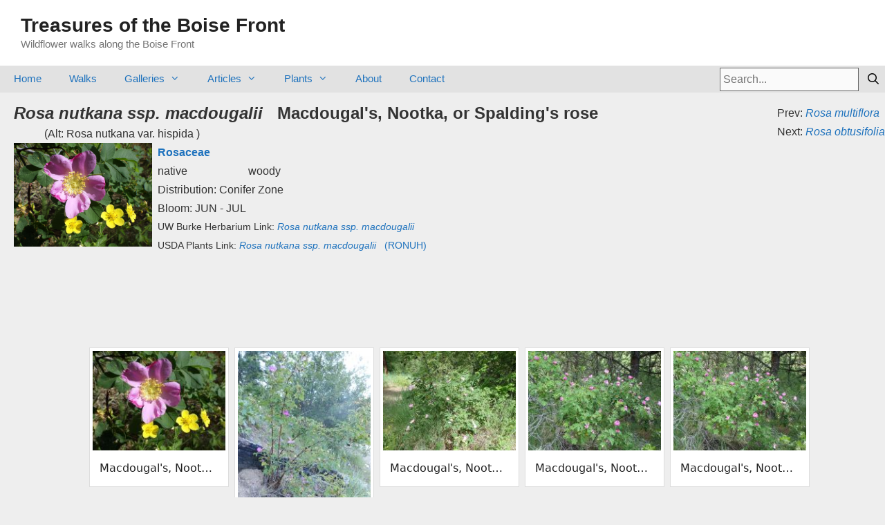

--- FILE ---
content_type: text/html; charset=UTF-8
request_url: https://boisefrontnature.com/rosa-nutkana-ssp-macdougalii/
body_size: 11482
content:
 
<!DOCTYPE html>
<html lang="en-US">
<head>
	<meta charset="UTF-8">
	<link rel="profile" href="https://gmpg.org/xfn/11">
	<title>Rosa nutkana ssp. macdougalii &#8211; Treasures of the Boise Front</title>
<meta name='robots' content='max-image-preview:large' />
<meta name="viewport" content="width=device-width, initial-scale=1"><link rel="alternate" type="application/rss+xml" title="Treasures of the Boise Front &raquo; Feed" href="https://boisefrontnature.com/feed/" />
<link rel="alternate" type="application/rss+xml" title="Treasures of the Boise Front &raquo; Comments Feed" href="https://boisefrontnature.com/comments/feed/" />
<link rel="alternate" title="oEmbed (JSON)" type="application/json+oembed" href="https://boisefrontnature.com/wp-json/oembed/1.0/embed?url=https%3A%2F%2Fboisefrontnature.com%2Frosa-nutkana-ssp-macdougalii%2F" />
<link rel="alternate" title="oEmbed (XML)" type="text/xml+oembed" href="https://boisefrontnature.com/wp-json/oembed/1.0/embed?url=https%3A%2F%2Fboisefrontnature.com%2Frosa-nutkana-ssp-macdougalii%2F&#038;format=xml" />
<style id='wp-img-auto-sizes-contain-inline-css'>
img:is([sizes=auto i],[sizes^="auto," i]){contain-intrinsic-size:3000px 1500px}
/*# sourceURL=wp-img-auto-sizes-contain-inline-css */
</style>
<style id='wp-emoji-styles-inline-css'>

	img.wp-smiley, img.emoji {
		display: inline !important;
		border: none !important;
		box-shadow: none !important;
		height: 1em !important;
		width: 1em !important;
		margin: 0 0.07em !important;
		vertical-align: -0.1em !important;
		background: none !important;
		padding: 0 !important;
	}
/*# sourceURL=wp-emoji-styles-inline-css */
</style>
<style id='wp-block-library-inline-css'>
:root{--wp-block-synced-color:#7a00df;--wp-block-synced-color--rgb:122,0,223;--wp-bound-block-color:var(--wp-block-synced-color);--wp-editor-canvas-background:#ddd;--wp-admin-theme-color:#007cba;--wp-admin-theme-color--rgb:0,124,186;--wp-admin-theme-color-darker-10:#006ba1;--wp-admin-theme-color-darker-10--rgb:0,107,160.5;--wp-admin-theme-color-darker-20:#005a87;--wp-admin-theme-color-darker-20--rgb:0,90,135;--wp-admin-border-width-focus:2px}@media (min-resolution:192dpi){:root{--wp-admin-border-width-focus:1.5px}}.wp-element-button{cursor:pointer}:root .has-very-light-gray-background-color{background-color:#eee}:root .has-very-dark-gray-background-color{background-color:#313131}:root .has-very-light-gray-color{color:#eee}:root .has-very-dark-gray-color{color:#313131}:root .has-vivid-green-cyan-to-vivid-cyan-blue-gradient-background{background:linear-gradient(135deg,#00d084,#0693e3)}:root .has-purple-crush-gradient-background{background:linear-gradient(135deg,#34e2e4,#4721fb 50%,#ab1dfe)}:root .has-hazy-dawn-gradient-background{background:linear-gradient(135deg,#faaca8,#dad0ec)}:root .has-subdued-olive-gradient-background{background:linear-gradient(135deg,#fafae1,#67a671)}:root .has-atomic-cream-gradient-background{background:linear-gradient(135deg,#fdd79a,#004a59)}:root .has-nightshade-gradient-background{background:linear-gradient(135deg,#330968,#31cdcf)}:root .has-midnight-gradient-background{background:linear-gradient(135deg,#020381,#2874fc)}:root{--wp--preset--font-size--normal:16px;--wp--preset--font-size--huge:42px}.has-regular-font-size{font-size:1em}.has-larger-font-size{font-size:2.625em}.has-normal-font-size{font-size:var(--wp--preset--font-size--normal)}.has-huge-font-size{font-size:var(--wp--preset--font-size--huge)}.has-text-align-center{text-align:center}.has-text-align-left{text-align:left}.has-text-align-right{text-align:right}.has-fit-text{white-space:nowrap!important}#end-resizable-editor-section{display:none}.aligncenter{clear:both}.items-justified-left{justify-content:flex-start}.items-justified-center{justify-content:center}.items-justified-right{justify-content:flex-end}.items-justified-space-between{justify-content:space-between}.screen-reader-text{border:0;clip-path:inset(50%);height:1px;margin:-1px;overflow:hidden;padding:0;position:absolute;width:1px;word-wrap:normal!important}.screen-reader-text:focus{background-color:#ddd;clip-path:none;color:#444;display:block;font-size:1em;height:auto;left:5px;line-height:normal;padding:15px 23px 14px;text-decoration:none;top:5px;width:auto;z-index:100000}html :where(.has-border-color){border-style:solid}html :where([style*=border-top-color]){border-top-style:solid}html :where([style*=border-right-color]){border-right-style:solid}html :where([style*=border-bottom-color]){border-bottom-style:solid}html :where([style*=border-left-color]){border-left-style:solid}html :where([style*=border-width]){border-style:solid}html :where([style*=border-top-width]){border-top-style:solid}html :where([style*=border-right-width]){border-right-style:solid}html :where([style*=border-bottom-width]){border-bottom-style:solid}html :where([style*=border-left-width]){border-left-style:solid}html :where(img[class*=wp-image-]){height:auto;max-width:100%}:where(figure){margin:0 0 1em}html :where(.is-position-sticky){--wp-admin--admin-bar--position-offset:var(--wp-admin--admin-bar--height,0px)}@media screen and (max-width:600px){html :where(.is-position-sticky){--wp-admin--admin-bar--position-offset:0px}}

/*# sourceURL=wp-block-library-inline-css */
</style><style id='global-styles-inline-css'>
:root{--wp--preset--aspect-ratio--square: 1;--wp--preset--aspect-ratio--4-3: 4/3;--wp--preset--aspect-ratio--3-4: 3/4;--wp--preset--aspect-ratio--3-2: 3/2;--wp--preset--aspect-ratio--2-3: 2/3;--wp--preset--aspect-ratio--16-9: 16/9;--wp--preset--aspect-ratio--9-16: 9/16;--wp--preset--color--black: #000000;--wp--preset--color--cyan-bluish-gray: #abb8c3;--wp--preset--color--white: #ffffff;--wp--preset--color--pale-pink: #f78da7;--wp--preset--color--vivid-red: #cf2e2e;--wp--preset--color--luminous-vivid-orange: #ff6900;--wp--preset--color--luminous-vivid-amber: #fcb900;--wp--preset--color--light-green-cyan: #7bdcb5;--wp--preset--color--vivid-green-cyan: #00d084;--wp--preset--color--pale-cyan-blue: #8ed1fc;--wp--preset--color--vivid-cyan-blue: #0693e3;--wp--preset--color--vivid-purple: #9b51e0;--wp--preset--color--contrast: var(--contrast);--wp--preset--color--contrast-2: var(--contrast-2);--wp--preset--color--contrast-3: var(--contrast-3);--wp--preset--color--base: var(--base);--wp--preset--color--base-2: var(--base-2);--wp--preset--color--base-3: var(--base-3);--wp--preset--color--accent: var(--accent);--wp--preset--gradient--vivid-cyan-blue-to-vivid-purple: linear-gradient(135deg,rgb(6,147,227) 0%,rgb(155,81,224) 100%);--wp--preset--gradient--light-green-cyan-to-vivid-green-cyan: linear-gradient(135deg,rgb(122,220,180) 0%,rgb(0,208,130) 100%);--wp--preset--gradient--luminous-vivid-amber-to-luminous-vivid-orange: linear-gradient(135deg,rgb(252,185,0) 0%,rgb(255,105,0) 100%);--wp--preset--gradient--luminous-vivid-orange-to-vivid-red: linear-gradient(135deg,rgb(255,105,0) 0%,rgb(207,46,46) 100%);--wp--preset--gradient--very-light-gray-to-cyan-bluish-gray: linear-gradient(135deg,rgb(238,238,238) 0%,rgb(169,184,195) 100%);--wp--preset--gradient--cool-to-warm-spectrum: linear-gradient(135deg,rgb(74,234,220) 0%,rgb(151,120,209) 20%,rgb(207,42,186) 40%,rgb(238,44,130) 60%,rgb(251,105,98) 80%,rgb(254,248,76) 100%);--wp--preset--gradient--blush-light-purple: linear-gradient(135deg,rgb(255,206,236) 0%,rgb(152,150,240) 100%);--wp--preset--gradient--blush-bordeaux: linear-gradient(135deg,rgb(254,205,165) 0%,rgb(254,45,45) 50%,rgb(107,0,62) 100%);--wp--preset--gradient--luminous-dusk: linear-gradient(135deg,rgb(255,203,112) 0%,rgb(199,81,192) 50%,rgb(65,88,208) 100%);--wp--preset--gradient--pale-ocean: linear-gradient(135deg,rgb(255,245,203) 0%,rgb(182,227,212) 50%,rgb(51,167,181) 100%);--wp--preset--gradient--electric-grass: linear-gradient(135deg,rgb(202,248,128) 0%,rgb(113,206,126) 100%);--wp--preset--gradient--midnight: linear-gradient(135deg,rgb(2,3,129) 0%,rgb(40,116,252) 100%);--wp--preset--font-size--small: 13px;--wp--preset--font-size--medium: 20px;--wp--preset--font-size--large: 36px;--wp--preset--font-size--x-large: 42px;--wp--preset--spacing--20: 0.44rem;--wp--preset--spacing--30: 0.67rem;--wp--preset--spacing--40: 1rem;--wp--preset--spacing--50: 1.5rem;--wp--preset--spacing--60: 2.25rem;--wp--preset--spacing--70: 3.38rem;--wp--preset--spacing--80: 5.06rem;--wp--preset--shadow--natural: 6px 6px 9px rgba(0, 0, 0, 0.2);--wp--preset--shadow--deep: 12px 12px 50px rgba(0, 0, 0, 0.4);--wp--preset--shadow--sharp: 6px 6px 0px rgba(0, 0, 0, 0.2);--wp--preset--shadow--outlined: 6px 6px 0px -3px rgb(255, 255, 255), 6px 6px rgb(0, 0, 0);--wp--preset--shadow--crisp: 6px 6px 0px rgb(0, 0, 0);}:where(.is-layout-flex){gap: 0.5em;}:where(.is-layout-grid){gap: 0.5em;}body .is-layout-flex{display: flex;}.is-layout-flex{flex-wrap: wrap;align-items: center;}.is-layout-flex > :is(*, div){margin: 0;}body .is-layout-grid{display: grid;}.is-layout-grid > :is(*, div){margin: 0;}:where(.wp-block-columns.is-layout-flex){gap: 2em;}:where(.wp-block-columns.is-layout-grid){gap: 2em;}:where(.wp-block-post-template.is-layout-flex){gap: 1.25em;}:where(.wp-block-post-template.is-layout-grid){gap: 1.25em;}.has-black-color{color: var(--wp--preset--color--black) !important;}.has-cyan-bluish-gray-color{color: var(--wp--preset--color--cyan-bluish-gray) !important;}.has-white-color{color: var(--wp--preset--color--white) !important;}.has-pale-pink-color{color: var(--wp--preset--color--pale-pink) !important;}.has-vivid-red-color{color: var(--wp--preset--color--vivid-red) !important;}.has-luminous-vivid-orange-color{color: var(--wp--preset--color--luminous-vivid-orange) !important;}.has-luminous-vivid-amber-color{color: var(--wp--preset--color--luminous-vivid-amber) !important;}.has-light-green-cyan-color{color: var(--wp--preset--color--light-green-cyan) !important;}.has-vivid-green-cyan-color{color: var(--wp--preset--color--vivid-green-cyan) !important;}.has-pale-cyan-blue-color{color: var(--wp--preset--color--pale-cyan-blue) !important;}.has-vivid-cyan-blue-color{color: var(--wp--preset--color--vivid-cyan-blue) !important;}.has-vivid-purple-color{color: var(--wp--preset--color--vivid-purple) !important;}.has-black-background-color{background-color: var(--wp--preset--color--black) !important;}.has-cyan-bluish-gray-background-color{background-color: var(--wp--preset--color--cyan-bluish-gray) !important;}.has-white-background-color{background-color: var(--wp--preset--color--white) !important;}.has-pale-pink-background-color{background-color: var(--wp--preset--color--pale-pink) !important;}.has-vivid-red-background-color{background-color: var(--wp--preset--color--vivid-red) !important;}.has-luminous-vivid-orange-background-color{background-color: var(--wp--preset--color--luminous-vivid-orange) !important;}.has-luminous-vivid-amber-background-color{background-color: var(--wp--preset--color--luminous-vivid-amber) !important;}.has-light-green-cyan-background-color{background-color: var(--wp--preset--color--light-green-cyan) !important;}.has-vivid-green-cyan-background-color{background-color: var(--wp--preset--color--vivid-green-cyan) !important;}.has-pale-cyan-blue-background-color{background-color: var(--wp--preset--color--pale-cyan-blue) !important;}.has-vivid-cyan-blue-background-color{background-color: var(--wp--preset--color--vivid-cyan-blue) !important;}.has-vivid-purple-background-color{background-color: var(--wp--preset--color--vivid-purple) !important;}.has-black-border-color{border-color: var(--wp--preset--color--black) !important;}.has-cyan-bluish-gray-border-color{border-color: var(--wp--preset--color--cyan-bluish-gray) !important;}.has-white-border-color{border-color: var(--wp--preset--color--white) !important;}.has-pale-pink-border-color{border-color: var(--wp--preset--color--pale-pink) !important;}.has-vivid-red-border-color{border-color: var(--wp--preset--color--vivid-red) !important;}.has-luminous-vivid-orange-border-color{border-color: var(--wp--preset--color--luminous-vivid-orange) !important;}.has-luminous-vivid-amber-border-color{border-color: var(--wp--preset--color--luminous-vivid-amber) !important;}.has-light-green-cyan-border-color{border-color: var(--wp--preset--color--light-green-cyan) !important;}.has-vivid-green-cyan-border-color{border-color: var(--wp--preset--color--vivid-green-cyan) !important;}.has-pale-cyan-blue-border-color{border-color: var(--wp--preset--color--pale-cyan-blue) !important;}.has-vivid-cyan-blue-border-color{border-color: var(--wp--preset--color--vivid-cyan-blue) !important;}.has-vivid-purple-border-color{border-color: var(--wp--preset--color--vivid-purple) !important;}.has-vivid-cyan-blue-to-vivid-purple-gradient-background{background: var(--wp--preset--gradient--vivid-cyan-blue-to-vivid-purple) !important;}.has-light-green-cyan-to-vivid-green-cyan-gradient-background{background: var(--wp--preset--gradient--light-green-cyan-to-vivid-green-cyan) !important;}.has-luminous-vivid-amber-to-luminous-vivid-orange-gradient-background{background: var(--wp--preset--gradient--luminous-vivid-amber-to-luminous-vivid-orange) !important;}.has-luminous-vivid-orange-to-vivid-red-gradient-background{background: var(--wp--preset--gradient--luminous-vivid-orange-to-vivid-red) !important;}.has-very-light-gray-to-cyan-bluish-gray-gradient-background{background: var(--wp--preset--gradient--very-light-gray-to-cyan-bluish-gray) !important;}.has-cool-to-warm-spectrum-gradient-background{background: var(--wp--preset--gradient--cool-to-warm-spectrum) !important;}.has-blush-light-purple-gradient-background{background: var(--wp--preset--gradient--blush-light-purple) !important;}.has-blush-bordeaux-gradient-background{background: var(--wp--preset--gradient--blush-bordeaux) !important;}.has-luminous-dusk-gradient-background{background: var(--wp--preset--gradient--luminous-dusk) !important;}.has-pale-ocean-gradient-background{background: var(--wp--preset--gradient--pale-ocean) !important;}.has-electric-grass-gradient-background{background: var(--wp--preset--gradient--electric-grass) !important;}.has-midnight-gradient-background{background: var(--wp--preset--gradient--midnight) !important;}.has-small-font-size{font-size: var(--wp--preset--font-size--small) !important;}.has-medium-font-size{font-size: var(--wp--preset--font-size--medium) !important;}.has-large-font-size{font-size: var(--wp--preset--font-size--large) !important;}.has-x-large-font-size{font-size: var(--wp--preset--font-size--x-large) !important;}
/*# sourceURL=global-styles-inline-css */
</style>

<style id='classic-theme-styles-inline-css'>
/*! This file is auto-generated */
.wp-block-button__link{color:#fff;background-color:#32373c;border-radius:9999px;box-shadow:none;text-decoration:none;padding:calc(.667em + 2px) calc(1.333em + 2px);font-size:1.125em}.wp-block-file__button{background:#32373c;color:#fff;text-decoration:none}
/*# sourceURL=/wp-includes/css/classic-themes.min.css */
</style>
<link rel='stylesheet' id='contact-form-7-css' href='https://boisefrontnature.com/wp-content/plugins/contact-form-7/includes/css/styles.css?ver=6.1.1' media='all' />
<link rel='stylesheet' id='foobox-free-min-css' href='https://boisefrontnature.com/wp-content/plugins/foobox-image-lightbox/free/css/foobox.free.min.css?ver=2.7.35' media='all' />
<link rel='stylesheet' id='foogallery-core-css' href='https://boisefrontnature.com/wp-content/plugins/foogallery/extensions/default-templates/shared/css/foogallery.min.css?ver=2.4.32' media='all' />
<link rel='stylesheet' id='generate-style-grid-css' href='https://boisefrontnature.com/wp-content/themes/generatepress/assets/css/unsemantic-grid.min.css?ver=3.1.0' media='all' />
<link rel='stylesheet' id='generate-style-css' href='https://boisefrontnature.com/wp-content/themes/generatepress/assets/css/style.min.css?ver=3.1.0' media='all' />
<style id='generate-style-inline-css'>
body{background-color:#d1d1d1;color:#3a3a3a;}a{color:#1e73be;}a:hover, a:focus, a:active{color:#000000;}body .grid-container{max-width:6000px;}.wp-block-group__inner-container{max-width:6000px;margin-left:auto;margin-right:auto;}.generate-back-to-top{font-size:20px;border-radius:3px;position:fixed;bottom:30px;right:30px;line-height:40px;width:40px;text-align:center;z-index:10;transition:opacity 300ms ease-in-out;}:root{--contrast:#222222;--contrast-2:#575760;--contrast-3:#b2b2be;--base:#f0f0f0;--base-2:#f7f8f9;--base-3:#ffffff;--accent:#1e73be;}.has-contrast-color{color:#222222;}.has-contrast-background-color{background-color:#222222;}.has-contrast-2-color{color:#575760;}.has-contrast-2-background-color{background-color:#575760;}.has-contrast-3-color{color:#b2b2be;}.has-contrast-3-background-color{background-color:#b2b2be;}.has-base-color{color:#f0f0f0;}.has-base-background-color{background-color:#f0f0f0;}.has-base-2-color{color:#f7f8f9;}.has-base-2-background-color{background-color:#f7f8f9;}.has-base-3-color{color:#ffffff;}.has-base-3-background-color{background-color:#ffffff;}.has-accent-color{color:#1e73be;}.has-accent-background-color{background-color:#1e73be;}body, button, input, select, textarea{font-family:"Courier New";}body{line-height:1.5;}.entry-content > [class*="wp-block-"]:not(:last-child){margin-bottom:1.5em;}.main-title{font-size:45px;}.main-navigation .main-nav ul ul li a{font-size:14px;}.widget-title{font-size:17px;margin-bottom:18px;}.sidebar .widget, .footer-widgets .widget{font-size:14px;}h1{font-weight:300;font-size:40px;}h2{font-weight:300;font-size:30px;}h3{font-size:20px;}h4{font-size:inherit;}h5{font-size:inherit;}.site-info{font-size:13px;}@media (max-width:768px){.main-title{font-size:30px;}h1{font-size:30px;}h2{font-size:25px;}}.top-bar{background-color:#636363;color:#ffffff;}.top-bar a{color:#ffffff;}.top-bar a:hover{color:#303030;}.site-header{background-color:#ffffff;color:#3a3a3a;}.site-header a{color:#3a3a3a;}.main-title a,.main-title a:hover{color:#222222;}.site-description{color:#757575;}.main-navigation,.main-navigation ul ul{background-color:#e2e2e2;}.main-navigation .main-nav ul li a, .main-navigation .menu-toggle, .main-navigation .menu-bar-items{color:#1e72bd;}.main-navigation .main-nav ul li:not([class*="current-menu-"]):hover > a, .main-navigation .main-nav ul li:not([class*="current-menu-"]):focus > a, .main-navigation .main-nav ul li.sfHover:not([class*="current-menu-"]) > a, .main-navigation .menu-bar-item:hover > a, .main-navigation .menu-bar-item.sfHover > a{color:#aaaaaa;background-color:#ededed;}button.menu-toggle:hover,button.menu-toggle:focus,.main-navigation .mobile-bar-items a,.main-navigation .mobile-bar-items a:hover,.main-navigation .mobile-bar-items a:focus{color:#1e72bd;}.main-navigation .main-nav ul li[class*="current-menu-"] > a{color:#ffffff;background-color:#777777;}.navigation-search input[type="search"],.navigation-search input[type="search"]:active, .navigation-search input[type="search"]:focus, .main-navigation .main-nav ul li.search-item.active > a, .main-navigation .menu-bar-items .search-item.active > a{color:#aaaaaa;background-color:#ededed;}.main-navigation ul ul{background-color:#e2e2e2;}.main-navigation .main-nav ul ul li a{color:#1e72bd;}.main-navigation .main-nav ul ul li:not([class*="current-menu-"]):hover > a,.main-navigation .main-nav ul ul li:not([class*="current-menu-"]):focus > a, .main-navigation .main-nav ul ul li.sfHover:not([class*="current-menu-"]) > a{color:#dbdbdb;background-color:#adadad;}.main-navigation .main-nav ul ul li[class*="current-menu-"] > a{color:#dbdbdb;background-color:#878787;}.separate-containers .inside-article, .separate-containers .comments-area, .separate-containers .page-header, .one-container .container, .separate-containers .paging-navigation, .inside-page-header{background-color:#ffffff;}.inside-article a,.paging-navigation a,.comments-area a,.page-header a{color:#1e72bd;}.entry-meta{color:#595959;}.entry-meta a{color:#595959;}.entry-meta a:hover{color:#1e73be;}.sidebar .widget{background-color:#ebebeb;}.sidebar .widget a{color:#1e72bd;}.sidebar .widget .widget-title{color:#070707;}.footer-widgets{background-color:#ffffff;}.footer-widgets .widget-title{color:#000000;}.site-info{color:#070707;background-color:#e2e2e2;}.site-info a{color:#ffffff;}.site-info a:hover{color:#606060;}.footer-bar .widget_nav_menu .current-menu-item a{color:#606060;}input[type="text"],input[type="email"],input[type="url"],input[type="password"],input[type="search"],input[type="tel"],input[type="number"],textarea,select{color:#666666;background-color:#fafafa;border-color:#cccccc;}input[type="text"]:focus,input[type="email"]:focus,input[type="url"]:focus,input[type="password"]:focus,input[type="search"]:focus,input[type="tel"]:focus,input[type="number"]:focus,textarea:focus,select:focus{color:#666666;background-color:#ffffff;border-color:#bfbfbf;}button,html input[type="button"],input[type="reset"],input[type="submit"],a.button,a.wp-block-button__link:not(.has-background){color:#ffffff;background-color:#e2e2e2;}button:hover,html input[type="button"]:hover,input[type="reset"]:hover,input[type="submit"]:hover,a.button:hover,button:focus,html input[type="button"]:focus,input[type="reset"]:focus,input[type="submit"]:focus,a.button:focus,a.wp-block-button__link:not(.has-background):active,a.wp-block-button__link:not(.has-background):focus,a.wp-block-button__link:not(.has-background):hover{color:#ffffff;background-color:#939393;}a.generate-back-to-top{background-color:rgba(137,137,137,0.4);color:#ffffff;}a.generate-back-to-top:hover,a.generate-back-to-top:focus{background-color:rgba( 0,0,0,0.6 );color:#ffffff;}@media (max-width: 768px){.main-navigation .menu-bar-item:hover > a, .main-navigation .menu-bar-item.sfHover > a{background:none;color:#1e72bd;}}.inside-top-bar{padding:10px;}.inside-header{padding:20px 40px 20px 30px;}.site-main .wp-block-group__inner-container{padding:40px;}.entry-content .alignwide, body:not(.no-sidebar) .entry-content .alignfull{margin-left:-40px;width:calc(100% + 80px);max-width:calc(100% + 80px);}.separate-containers .widget, .separate-containers .site-main > *, .separate-containers .page-header, .widget-area .main-navigation{margin-bottom:10px;}.separate-containers .site-main{margin:10px;}.both-right.separate-containers .inside-left-sidebar{margin-right:5px;}.both-right.separate-containers .inside-right-sidebar{margin-left:5px;}.both-left.separate-containers .inside-left-sidebar{margin-right:5px;}.both-left.separate-containers .inside-right-sidebar{margin-left:5px;}.separate-containers .page-header-image, .separate-containers .page-header-contained, .separate-containers .page-header-image-single, .separate-containers .page-header-content-single{margin-top:10px;}.separate-containers .inside-right-sidebar, .separate-containers .inside-left-sidebar{margin-top:10px;margin-bottom:10px;}.main-navigation .main-nav ul li a,.menu-toggle,.main-navigation .mobile-bar-items a{line-height:37px;}.navigation-search input[type="search"]{height:37px;}.rtl .menu-item-has-children .dropdown-menu-toggle{padding-left:20px;}.rtl .main-navigation .main-nav ul li.menu-item-has-children > a{padding-right:20px;}.widget-area .widget{padding:1px 10px 10px 10px;}.site-info{padding:20px;}@media (max-width:768px){.separate-containers .inside-article, .separate-containers .comments-area, .separate-containers .page-header, .separate-containers .paging-navigation, .one-container .site-content, .inside-page-header{padding:30px;}.site-main .wp-block-group__inner-container{padding:30px;}.site-info{padding-right:10px;padding-left:10px;}.entry-content .alignwide, body:not(.no-sidebar) .entry-content .alignfull{margin-left:-30px;width:calc(100% + 60px);max-width:calc(100% + 60px);}}@media (max-width: 768px){.main-navigation .menu-toggle,.main-navigation .mobile-bar-items,.sidebar-nav-mobile:not(#sticky-placeholder){display:block;}.main-navigation ul,.gen-sidebar-nav{display:none;}[class*="nav-float-"] .site-header .inside-header > *{float:none;clear:both;}}
.dynamic-author-image-rounded{border-radius:100%;}.dynamic-featured-image, .dynamic-author-image{vertical-align:middle;}.one-container.blog .dynamic-content-template:not(:last-child), .one-container.archive .dynamic-content-template:not(:last-child){padding-bottom:0px;}.dynamic-entry-excerpt > p:last-child{margin-bottom:0px;}
.post-image:not(:first-child), .page-content:not(:first-child), .entry-content:not(:first-child), .entry-summary:not(:first-child), footer.entry-meta{margin-top:1em;}.post-image-above-header .inside-article div.featured-image, .post-image-above-header .inside-article div.post-image{margin-bottom:1em;}
/*# sourceURL=generate-style-inline-css */
</style>
<link rel='stylesheet' id='generate-mobile-style-css' href='https://boisefrontnature.com/wp-content/themes/generatepress/assets/css/mobile.min.css?ver=3.1.0' media='all' />
<link rel='stylesheet' id='generate-font-icons-css' href='https://boisefrontnature.com/wp-content/themes/generatepress/assets/css/components/font-icons.min.css?ver=3.1.0' media='all' />
<link rel='stylesheet' id='font-awesome-css' href='https://boisefrontnature.com/wp-content/themes/generatepress/assets/css/components/font-awesome.min.css?ver=4.7' media='all' />
<link rel='stylesheet' id='generate-child-css' href='https://boisefrontnature.com/wp-content/themes/generatepress-child/style.css?ver=1746567848' media='all' />
<link rel='stylesheet' id='recent-posts-widget-with-thumbnails-public-style-css' href='https://boisefrontnature.com/wp-content/plugins/recent-posts-widget-with-thumbnails/public.css?ver=7.1.1' media='all' />
<script src="https://boisefrontnature.com/wp-includes/js/jquery/jquery.min.js?ver=3.7.1" id="jquery-core-js"></script>
<script src="https://boisefrontnature.com/wp-includes/js/jquery/jquery-migrate.min.js?ver=3.4.1" id="jquery-migrate-js"></script>
<script id="foobox-free-min-js-before">
/* Run FooBox FREE (v2.7.35) */
var FOOBOX = window.FOOBOX = {
	ready: true,
	disableOthers: false,
	o: {wordpress: { enabled: true }, countMessage:'image %index of %total', captions: { dataTitle: ["captionTitle","title"], dataDesc: ["captionDesc","description"] }, rel: '', excludes:'.fbx-link,.nofoobox,.nolightbox,a[href*="pinterest.com/pin/create/button/"]', affiliate : { enabled: false }},
	selectors: [
		".foogallery-container.foogallery-lightbox-foobox", ".foogallery-container.foogallery-lightbox-foobox-free", ".gallery", ".wp-block-gallery", ".wp-caption", ".wp-block-image", "a:has(img[class*=wp-image-])", ".foobox"
	],
	pre: function( $ ){
		// Custom JavaScript (Pre)
		
	},
	post: function( $ ){
		// Custom JavaScript (Post)
		
		// Custom Captions Code
		
	},
	custom: function( $ ){
		// Custom Extra JS
		
	}
};
//# sourceURL=foobox-free-min-js-before
</script>
<script src="https://boisefrontnature.com/wp-content/plugins/foobox-image-lightbox/free/js/foobox.free.min.js?ver=2.7.35" id="foobox-free-min-js"></script>
<link rel="https://api.w.org/" href="https://boisefrontnature.com/wp-json/" /><link rel="alternate" title="JSON" type="application/json" href="https://boisefrontnature.com/wp-json/wp/v2/pages/5615" /><link rel="EditURI" type="application/rsd+xml" title="RSD" href="https://boisefrontnature.com/xmlrpc.php?rsd" />
<meta name="generator" content="WordPress 6.9" />
<link rel="canonical" href="https://boisefrontnature.com/rosa-nutkana-ssp-macdougalii/" />
<link rel='shortlink' href='https://boisefrontnature.com/?p=5615' />
</head>

<body data-rsssl=1 class="wp-singular page-template page-template-species-page-template page-template-species-page-template-php page page-id-5615 wp-embed-responsive wp-theme-generatepress wp-child-theme-generatepress-child post-image-aligned-center sticky-menu-fade no-sidebar nav-below-header separate-containers contained-header active-footer-widgets-3 nav-aligned-left header-aligned-left dropdown-hover" itemtype="https://schema.org/WebPage" itemscope>
	<a class="screen-reader-text skip-link" href="#content" title="Skip to content">Skip to content</a>		<header class="site-header grid-container grid-parent" id="masthead" aria-label="Site"  itemtype="https://schema.org/WPHeader" itemscope>
			<div class="inside-header grid-container grid-parent">
				<div class="site-branding">
						<p class="main-title" itemprop="headline">
					<a href="https://boisefrontnature.com/" rel="home">
						Treasures of the Boise Front
					</a>
				</p>
						<p class="site-description" itemprop="description">
					Wildflower walks along the Boise Front
				</p>
					</div>			</div>
		</header>
				<nav class="main-navigation grid-container grid-parent sub-menu-right" id="site-navigation" aria-label="Primary"  itemtype="https://schema.org/SiteNavigationElement" itemscope>
			<div class="inside-navigation grid-container grid-parent">
				<form role="search" method="get" class="search-form" action="https://boisefrontnature.com/">
    <label style="padding: 0px;">
        <span class="screen-reader-text">Search for:</span>
        <input type="search" class="search-field" placeholder="Search..." value="" name="s" />
        <input type="hidden" name="post_type" value="" />
    </label>
    <input type="submit" class="search-submit" value="&#xf002" />
</form>				<button class="menu-toggle" aria-controls="primary-menu" aria-expanded="false">
					<span class="mobile-menu">Menu</span>				</button>
				<div id="primary-menu" class="main-nav"><ul id="menu-mobile-menu" class=" menu sf-menu"><li id="menu-item-6054" class="menu-item menu-item-type-post_type menu-item-object-page menu-item-home menu-item-6054"><a href="https://boisefrontnature.com/">Home</a></li>
<li id="menu-item-6056" class="menu-item menu-item-type-post_type menu-item-object-page menu-item-6056"><a href="https://boisefrontnature.com/wildflower-walks/">Walks</a></li>
<li id="menu-item-6057" class="menu-item menu-item-type-post_type menu-item-object-page menu-item-has-children menu-item-6057"><a href="https://boisefrontnature.com/galleries/">Galleries<span role="presentation" class="dropdown-menu-toggle"></span></a>
<ul class="sub-menu">
	<li id="menu-item-6063" class="menu-item menu-item-type-post_type menu-item-object-page menu-item-6063"><a href="https://boisefrontnature.com/common-early-spring-flowers/">Common Early Spring Flowers</a></li>
	<li id="menu-item-6062" class="menu-item menu-item-type-post_type menu-item-object-page menu-item-6062"><a href="https://boisefrontnature.com/common-spring-bellyflowers/">Common Spring Bellyflowers</a></li>
	<li id="menu-item-6065" class="menu-item menu-item-type-post_type menu-item-object-page menu-item-6065"><a href="https://boisefrontnature.com/showy-wildflowers-of-mid-to-late-spring/">Showy Wildflowers of Mid to Late Spring</a></li>
	<li id="menu-item-6064" class="menu-item menu-item-type-post_type menu-item-object-page menu-item-6064"><a href="https://boisefrontnature.com/galleries/noxious-invasive-weeds/">Noxious/Invasive Weeds</a></li>
	<li id="menu-item-10034" class="menu-item menu-item-type-post_type menu-item-object-page menu-item-10034"><a href="https://boisefrontnature.com/common-galls-of-the-boise-front/">Common Plant Galls of the Boise Front</a></li>
</ul>
</li>
<li id="menu-item-10198" class="menu-item menu-item-type-taxonomy menu-item-object-category menu-item-has-children menu-item-10198"><a href="https://boisefrontnature.com/category/articles/">Articles<span role="presentation" class="dropdown-menu-toggle"></span></a>
<ul class="sub-menu">
	<li id="menu-item-12271" class="menu-item menu-item-type-post_type menu-item-object-post menu-item-12271"><a href="https://boisefrontnature.com/whats-up-with-weeds-responses-to-some-common-question/">What's Up With Weeds?  Responses to Some Common Questions</a></li>
	<li id="menu-item-12181" class="menu-item menu-item-type-post_type menu-item-object-post menu-item-12181"><a href="https://boisefrontnature.com/early-woman-botanists-in-boise/">Early Woman Botanists in Boise</a></li>
	<li id="menu-item-12182" class="menu-item menu-item-type-post_type menu-item-object-post menu-item-12182"><a href="https://boisefrontnature.com/plants-that-love-winter/">Plants That Love Winter</a></li>
	<li id="menu-item-12005" class="menu-item menu-item-type-post_type menu-item-object-post menu-item-12005"><a href="https://boisefrontnature.com/those-baffling-biscuitroots/">Those Baffling Biscuitroots</a></li>
	<li id="menu-item-11175" class="menu-item menu-item-type-post_type menu-item-object-post menu-item-11175"><a href="https://boisefrontnature.com/isabel-mulford-and-her-milkvetch/">Isabel Mulford and her Milkvetch</a></li>
	<li id="menu-item-11155" class="menu-item menu-item-type-post_type menu-item-object-post menu-item-11155"><a href="https://boisefrontnature.com/zombie-phlox/">Zombie Phlox, and Pseudoflowers</a></li>
	<li id="menu-item-11156" class="menu-item menu-item-type-post_type menu-item-object-post menu-item-11156"><a href="https://boisefrontnature.com/11116-2/">The Existential Threat of Thatch</a></li>
	<li id="menu-item-10320" class="menu-item menu-item-type-post_type menu-item-object-post menu-item-10320"><a href="https://boisefrontnature.com/get-the-jump-on-spring-wildflower-walk/">Get the Jump On Spring</a></li>
	<li id="menu-item-10200" class="menu-item menu-item-type-post_type menu-item-object-post menu-item-10200"><a href="https://boisefrontnature.com/the-story-of-wilcoxs-primrose/">The Story of Wilcox's Primrose</a></li>
	<li id="menu-item-10201" class="menu-item menu-item-type-post_type menu-item-object-post menu-item-10201"><a href="https://boisefrontnature.com/common-mosses-and-ground-lichens-of-the-boise-foothills/">Common Mosses and Ground Lichens of the Boise Foothills</a></li>
</ul>
</li>
<li id="menu-item-8885" class="menu-item menu-item-type-custom menu-item-object-custom menu-item-has-children menu-item-8885"><a href="https://boisefrontnature.com/specieslist/">Plants<span role="presentation" class="dropdown-menu-toggle"></span></a>
<ul class="sub-menu">
	<li id="menu-item-6076" class="menu-item menu-item-type-post_type menu-item-object-page menu-item-6076"><a href="https://boisefrontnature.com/specieslist/">Species List</a></li>
	<li id="menu-item-7887" class="menu-item menu-item-type-post_type menu-item-object-page menu-item-7887"><a href="https://boisefrontnature.com/specieslist/search/">Plant Search</a></li>
</ul>
</li>
<li id="menu-item-6055" class="menu-item menu-item-type-post_type menu-item-object-page menu-item-6055"><a href="https://boisefrontnature.com/about/">About</a></li>
<li id="menu-item-6058" class="menu-item menu-item-type-post_type menu-item-object-page menu-item-6058"><a href="https://boisefrontnature.com/contact/">Contact</a></li>
</ul></div>			</div>
		</nav>
		
	<div class="site grid-container container hfeed grid-parent" id="page">
				<div class="site-content" id="content">
			

<div id="primary" class="content-area grid-parent mobile-grid-100 grid-100 tablet-grid-100">
	<main id="main" class="site-main">

  <div style="margin-left: 20px;">
    
    
  <div style="min-height: 100%"><div style="float: right;">Prev: <a href='https://boisefrontnature.com/rosa-multiflora/' ><em>Rosa multiflora</em></a><br/>Next: <a href='https://boisefrontnature.com/rosa-obtusifolia/' ><em>Rosa obtusifolia</em></a><br/></div>  
  
  <div class="entry-content"><span style='font-size: 150%;'><strong><em>Rosa nutkana ssp. macdougalii</em> &nbsp; Macdougal's, Nootka, or Spalding's rose</strong></span><br>&nbsp; &nbsp; &nbsp; &nbsp; &nbsp; &nbsp;(Alt: Rosa nutkana var. hispida )<br><div style='float: left;'><img src="https://boisefrontnature.com/wp-content/uploads/2020/04/RIMG1443_1080.jpg" width="200px"/>&nbsp;&nbsp;</div><div style='float: left;'><b><a href = 'https://boisefrontnature.com/Rosaceae'>Rosaceae</a></b><br>native&nbsp; &nbsp; &nbsp; &nbsp; &nbsp; &nbsp;&nbsp; &nbsp; &nbsp; &nbsp; &nbsp; &nbsp;woody&nbsp; &nbsp; &nbsp; &nbsp; &nbsp; &nbsp;<br>Distribution: Conifer Zone<br>Bloom: JUN - JUL<p style='font-size: 0.9em;'>UW Burke Herbarium Link: <a href='https://burkeherbarium.org/imagecollection/taxon.php?Taxon=Rosa%20nutkana%20ssp.%20macdougalii' target='_blank' rel='noopener noreferrer'><em>Rosa nutkana ssp. macdougalii</em></a><br>USDA Plants Link: <a href='https://plants.sc.egov.usda.gov/plant-profile/RONUH' target='_blank' rel='noopener noreferrer'><em>Rosa nutkana ssp. macdougalii</em>&nbsp;&nbsp;&nbsp;(RONUH)</a><br></p></div></div><br><br><br><br>			<style>
                #foogallery-gallery-5849.fg-masonry .fg-item {
                    width: 200px;
                    margin-right: 10px;
                    margin-bottom: 10px;
                }
			</style>
			<div class="foogallery foogallery-container foogallery-masonry foogallery-lightbox-foobox fg-center fg-masonry fg-light fg-border-thin fg-shadow-outline fg-loading-default fg-loaded-fade-in fg-captions-bottom fg-hover-fade fg-hover-zoom fg-ready fg-fixed" id="foogallery-gallery-5849" data-foogallery="{&quot;item&quot;:{&quot;showCaptionTitle&quot;:true,&quot;showCaptionDescription&quot;:true},&quot;lazy&quot;:true,&quot;template&quot;:{&quot;columnWidth&quot;:200,&quot;gutter&quot;:10}}" >
		<div class="fg-item fg-type-image fg-idle"><figure class="fg-item-inner"><a href="https://boisefrontnature.com/wp-content/uploads/2020/04/RIMG1443_1080.jpg" data-caption-title="Macdougal&#039;s, Nootka, or Spalding&#039;s rose&amp;nbsp;(&lt;em&gt;Rosa nutkana ssp. macdougalii&lt;/em&gt;)" data-attachment-id="2382" data-type="image" class="fg-thumb"><span class="fg-image-wrap"><img title="Macdougal&#039;s, Nootka, or Spalding&#039;s rose&amp;nbsp;(&lt;em&gt;Rosa nutkana ssp. macdougalii&lt;/em&gt;)" width="200" height="150" class="skip-lazy fg-image" data-src-fg="https://boisefrontnature.com/wp-content/uploads/cache/2020/04/RIMG1443_1080/885383485.jpg" src="data:image/svg+xml,%3Csvg%20xmlns%3D%22http%3A%2F%2Fwww.w3.org%2F2000%2Fsvg%22%20width%3D%22200%22%20height%3D%22150%22%20viewBox%3D%220%200%20200%20150%22%3E%3C%2Fsvg%3E" loading="eager"></span><span class="fg-image-overlay"></span></a><figcaption class="fg-caption"><div class="fg-caption-inner"><div class="fg-caption-title">Macdougal's, Nootka, or Spalding's rose&nbsp;(<em>Rosa nutkana ssp. macdougalii</em>)</div></div></figcaption></figure><div class="fg-loader"></div></div><div class="fg-item fg-type-image fg-idle"><figure class="fg-item-inner"><a href="https://boisefrontnature.com/wp-content/uploads/2020/04/DSCN4230_1080.jpg" data-caption-title="Macdougal&#039;s, Nootka, or Spalding&#039;s rose&amp;nbsp;(&lt;em&gt;Rosa nutkana ssp. macdougalii&lt;/em&gt;)" data-attachment-id="2380" data-type="image" class="fg-thumb"><span class="fg-image-wrap"><img title="Macdougal&#039;s, Nootka, or Spalding&#039;s rose&amp;nbsp;(&lt;em&gt;Rosa nutkana ssp. macdougalii&lt;/em&gt;)" width="200" height="267" class="skip-lazy fg-image" data-src-fg="https://boisefrontnature.com/wp-content/uploads/cache/2020/04/DSCN4230_1080/455181097.jpg" src="data:image/svg+xml,%3Csvg%20xmlns%3D%22http%3A%2F%2Fwww.w3.org%2F2000%2Fsvg%22%20width%3D%22200%22%20height%3D%22267%22%20viewBox%3D%220%200%20200%20267%22%3E%3C%2Fsvg%3E" loading="eager"></span><span class="fg-image-overlay"></span></a><figcaption class="fg-caption"><div class="fg-caption-inner"><div class="fg-caption-title">Macdougal's, Nootka, or Spalding's rose&nbsp;(<em>Rosa nutkana ssp. macdougalii</em>)</div></div></figcaption></figure><div class="fg-loader"></div></div><div class="fg-item fg-type-image fg-idle"><figure class="fg-item-inner"><a href="https://boisefrontnature.com/wp-content/uploads/2020/04/RIMG1438_1080.jpg" data-caption-title="Macdougal&#039;s, Nootka, or Spalding&#039;s rose&amp;nbsp;(&lt;em&gt;Rosa nutkana ssp. macdougalii&lt;/em&gt;)" data-attachment-id="2381" data-type="image" class="fg-thumb"><span class="fg-image-wrap"><img title="Macdougal&#039;s, Nootka, or Spalding&#039;s rose&amp;nbsp;(&lt;em&gt;Rosa nutkana ssp. macdougalii&lt;/em&gt;)" width="200" height="150" class="skip-lazy fg-image" data-src-fg="https://boisefrontnature.com/wp-content/uploads/cache/2020/04/RIMG1438_1080/85741544.jpg" src="data:image/svg+xml,%3Csvg%20xmlns%3D%22http%3A%2F%2Fwww.w3.org%2F2000%2Fsvg%22%20width%3D%22200%22%20height%3D%22150%22%20viewBox%3D%220%200%20200%20150%22%3E%3C%2Fsvg%3E" loading="eager"></span><span class="fg-image-overlay"></span></a><figcaption class="fg-caption"><div class="fg-caption-inner"><div class="fg-caption-title">Macdougal's, Nootka, or Spalding's rose&nbsp;(<em>Rosa nutkana ssp. macdougalii</em>)</div></div></figcaption></figure><div class="fg-loader"></div></div><div class="fg-item fg-type-image fg-idle"><figure class="fg-item-inner"><a href="https://boisefrontnature.com/wp-content/uploads/2020/04/RIMG1444_1080.jpg" data-caption-title="Macdougal&#039;s, Nootka, or Spalding&#039;s rose&amp;nbsp;(&lt;em&gt;Rosa nutkana ssp. macdougalii&lt;/em&gt;)" data-attachment-id="2383" data-type="image" class="fg-thumb"><span class="fg-image-wrap"><img title="Macdougal&#039;s, Nootka, or Spalding&#039;s rose&amp;nbsp;(&lt;em&gt;Rosa nutkana ssp. macdougalii&lt;/em&gt;)" width="200" height="150" class="skip-lazy fg-image" data-src-fg="https://boisefrontnature.com/wp-content/uploads/cache/2020/04/RIMG1444_1080/654471671.jpg" src="data:image/svg+xml,%3Csvg%20xmlns%3D%22http%3A%2F%2Fwww.w3.org%2F2000%2Fsvg%22%20width%3D%22200%22%20height%3D%22150%22%20viewBox%3D%220%200%20200%20150%22%3E%3C%2Fsvg%3E" loading="eager"></span><span class="fg-image-overlay"></span></a><figcaption class="fg-caption"><div class="fg-caption-inner"><div class="fg-caption-title">Macdougal's, Nootka, or Spalding's rose&nbsp;(<em>Rosa nutkana ssp. macdougalii</em>)</div></div></figcaption></figure><div class="fg-loader"></div></div><div class="fg-item fg-type-image fg-idle"><figure class="fg-item-inner"><a href="https://boisefrontnature.com/wp-content/uploads/2020/04/RIMG1446_1080.jpg" data-caption-title="Macdougal&#039;s, Nootka, or Spalding&#039;s rose&amp;nbsp;(&lt;em&gt;Rosa nutkana ssp. macdougalii&lt;/em&gt;)" data-attachment-id="2384" data-type="image" class="fg-thumb"><span class="fg-image-wrap"><img title="Macdougal&#039;s, Nootka, or Spalding&#039;s rose&amp;nbsp;(&lt;em&gt;Rosa nutkana ssp. macdougalii&lt;/em&gt;)" width="200" height="150" class="skip-lazy fg-image" data-src-fg="https://boisefrontnature.com/wp-content/uploads/cache/2020/04/RIMG1446_1080/2501911299.jpg" src="data:image/svg+xml,%3Csvg%20xmlns%3D%22http%3A%2F%2Fwww.w3.org%2F2000%2Fsvg%22%20width%3D%22200%22%20height%3D%22150%22%20viewBox%3D%220%200%20200%20150%22%3E%3C%2Fsvg%3E" loading="eager"></span><span class="fg-image-overlay"></span></a><figcaption class="fg-caption"><div class="fg-caption-inner"><div class="fg-caption-title">Macdougal's, Nootka, or Spalding's rose&nbsp;(<em>Rosa nutkana ssp. macdougalii</em>)</div></div></figcaption></figure><div class="fg-loader"></div></div></div>
</div>

<div style="clear:both; color:black; padding-left: 10px; width: 70%">
	<br />
	<br />
  
	
	<strong>Trail guides, walks or articles that mention <em>Rosa nutkana ssp. macdougalii</em></strong><ul style='list-style: none;'>        <li><a href="https://boisefrontnature.com/interpretive-loop-wildflower-walk/" title="INTERPRETIVE LOOP WILDFLOWER WALK">INTERPRETIVE LOOP WILDFLOWER WALK</a></li>
                <li><a href="https://boisefrontnature.com/milepost-12-wildflower-walk-2/" title="MILEPOST 12 WILDFLOWER WALK">MILEPOST 12 WILDFLOWER WALK</a></li>
        </ul>  
</div>

			</main><!-- #main -->
	</div><!-- #primary -->
	
	</div>
</div>


<div class="site-footer grid-container grid-parent">
			<footer class="site-info" aria-label="Site"  itemtype="https://schema.org/WPFooter" itemscope>
			<div class="inside-site-info grid-container grid-parent">
								<div class="copyright-bar">
					Copyright &copy; 2026 Barbara Ertter or contributors.				</div>
			</div>
		</footer>
		</div>

<a title="Scroll back to top" aria-label="Scroll back to top" rel="nofollow" href="#" class="generate-back-to-top" style="opacity:0;visibility:hidden;" data-scroll-speed="400" data-start-scroll="300">
					
				</a><script type="speculationrules">
{"prefetch":[{"source":"document","where":{"and":[{"href_matches":"/*"},{"not":{"href_matches":["/wp-*.php","/wp-admin/*","/wp-content/uploads/*","/wp-content/*","/wp-content/plugins/*","/wp-content/themes/generatepress-child/*","/wp-content/themes/generatepress/*","/*\\?(.+)"]}},{"not":{"selector_matches":"a[rel~=\"nofollow\"]"}},{"not":{"selector_matches":".no-prefetch, .no-prefetch a"}}]},"eagerness":"conservative"}]}
</script>
<script id="generate-a11y">!function(){"use strict";if("querySelector"in document&&"addEventListener"in window){var e=document.body;e.addEventListener("mousedown",function(){e.classList.add("using-mouse")}),e.addEventListener("keydown",function(){e.classList.remove("using-mouse")})}}();</script><script src="https://boisefrontnature.com/wp-includes/js/dist/hooks.min.js?ver=dd5603f07f9220ed27f1" id="wp-hooks-js"></script>
<script src="https://boisefrontnature.com/wp-includes/js/dist/i18n.min.js?ver=c26c3dc7bed366793375" id="wp-i18n-js"></script>
<script id="wp-i18n-js-after">
wp.i18n.setLocaleData( { 'text direction\u0004ltr': [ 'ltr' ] } );
//# sourceURL=wp-i18n-js-after
</script>
<script src="https://boisefrontnature.com/wp-content/plugins/contact-form-7/includes/swv/js/index.js?ver=6.1.1" id="swv-js"></script>
<script id="contact-form-7-js-before">
var wpcf7 = {
    "api": {
        "root": "https:\/\/boisefrontnature.com\/wp-json\/",
        "namespace": "contact-form-7\/v1"
    }
};
//# sourceURL=contact-form-7-js-before
</script>
<script src="https://boisefrontnature.com/wp-content/plugins/contact-form-7/includes/js/index.js?ver=6.1.1" id="contact-form-7-js"></script>
<script id="generate-menu-js-extra">
var generatepressMenu = {"toggleOpenedSubMenus":"1","openSubMenuLabel":"Open Sub-Menu","closeSubMenuLabel":"Close Sub-Menu"};
//# sourceURL=generate-menu-js-extra
</script>
<script src="https://boisefrontnature.com/wp-content/themes/generatepress/assets/js/menu.min.js?ver=3.1.0" id="generate-menu-js"></script>
<script id="generate-back-to-top-js-extra">
var generatepressBackToTop = {"smooth":"1"};
//# sourceURL=generate-back-to-top-js-extra
</script>
<script src="https://boisefrontnature.com/wp-content/themes/generatepress/assets/js/back-to-top.min.js?ver=3.1.0" id="generate-back-to-top-js"></script>
<script src="https://www.google.com/recaptcha/api.js?render=6LfZX7QZAAAAAAFSjT4XE-rJX1B3jXoF-_r7Axbi&amp;ver=3.0" id="google-recaptcha-js"></script>
<script src="https://boisefrontnature.com/wp-includes/js/dist/vendor/wp-polyfill.min.js?ver=3.15.0" id="wp-polyfill-js"></script>
<script id="wpcf7-recaptcha-js-before">
var wpcf7_recaptcha = {
    "sitekey": "6LfZX7QZAAAAAAFSjT4XE-rJX1B3jXoF-_r7Axbi",
    "actions": {
        "homepage": "homepage",
        "contactform": "contactform"
    }
};
//# sourceURL=wpcf7-recaptcha-js-before
</script>
<script src="https://boisefrontnature.com/wp-content/plugins/contact-form-7/modules/recaptcha/index.js?ver=6.1.1" id="wpcf7-recaptcha-js"></script>
<script src="https://boisefrontnature.com/wp-includes/js/imagesloaded.min.js?ver=5.0.0" id="imagesloaded-js"></script>
<script src="https://boisefrontnature.com/wp-includes/js/masonry.min.js?ver=4.2.2" id="masonry-js"></script>
<script src="https://boisefrontnature.com/wp-content/plugins/foogallery/extensions/default-templates/shared/js/foogallery.min.js?ver=2.4.32" id="foogallery-core-js"></script>
<script id="wp-emoji-settings" type="application/json">
{"baseUrl":"https://s.w.org/images/core/emoji/17.0.2/72x72/","ext":".png","svgUrl":"https://s.w.org/images/core/emoji/17.0.2/svg/","svgExt":".svg","source":{"concatemoji":"https://boisefrontnature.com/wp-includes/js/wp-emoji-release.min.js?ver=6.9"}}
</script>
<script type="module">
/*! This file is auto-generated */
const a=JSON.parse(document.getElementById("wp-emoji-settings").textContent),o=(window._wpemojiSettings=a,"wpEmojiSettingsSupports"),s=["flag","emoji"];function i(e){try{var t={supportTests:e,timestamp:(new Date).valueOf()};sessionStorage.setItem(o,JSON.stringify(t))}catch(e){}}function c(e,t,n){e.clearRect(0,0,e.canvas.width,e.canvas.height),e.fillText(t,0,0);t=new Uint32Array(e.getImageData(0,0,e.canvas.width,e.canvas.height).data);e.clearRect(0,0,e.canvas.width,e.canvas.height),e.fillText(n,0,0);const a=new Uint32Array(e.getImageData(0,0,e.canvas.width,e.canvas.height).data);return t.every((e,t)=>e===a[t])}function p(e,t){e.clearRect(0,0,e.canvas.width,e.canvas.height),e.fillText(t,0,0);var n=e.getImageData(16,16,1,1);for(let e=0;e<n.data.length;e++)if(0!==n.data[e])return!1;return!0}function u(e,t,n,a){switch(t){case"flag":return n(e,"\ud83c\udff3\ufe0f\u200d\u26a7\ufe0f","\ud83c\udff3\ufe0f\u200b\u26a7\ufe0f")?!1:!n(e,"\ud83c\udde8\ud83c\uddf6","\ud83c\udde8\u200b\ud83c\uddf6")&&!n(e,"\ud83c\udff4\udb40\udc67\udb40\udc62\udb40\udc65\udb40\udc6e\udb40\udc67\udb40\udc7f","\ud83c\udff4\u200b\udb40\udc67\u200b\udb40\udc62\u200b\udb40\udc65\u200b\udb40\udc6e\u200b\udb40\udc67\u200b\udb40\udc7f");case"emoji":return!a(e,"\ud83e\u1fac8")}return!1}function f(e,t,n,a){let r;const o=(r="undefined"!=typeof WorkerGlobalScope&&self instanceof WorkerGlobalScope?new OffscreenCanvas(300,150):document.createElement("canvas")).getContext("2d",{willReadFrequently:!0}),s=(o.textBaseline="top",o.font="600 32px Arial",{});return e.forEach(e=>{s[e]=t(o,e,n,a)}),s}function r(e){var t=document.createElement("script");t.src=e,t.defer=!0,document.head.appendChild(t)}a.supports={everything:!0,everythingExceptFlag:!0},new Promise(t=>{let n=function(){try{var e=JSON.parse(sessionStorage.getItem(o));if("object"==typeof e&&"number"==typeof e.timestamp&&(new Date).valueOf()<e.timestamp+604800&&"object"==typeof e.supportTests)return e.supportTests}catch(e){}return null}();if(!n){if("undefined"!=typeof Worker&&"undefined"!=typeof OffscreenCanvas&&"undefined"!=typeof URL&&URL.createObjectURL&&"undefined"!=typeof Blob)try{var e="postMessage("+f.toString()+"("+[JSON.stringify(s),u.toString(),c.toString(),p.toString()].join(",")+"));",a=new Blob([e],{type:"text/javascript"});const r=new Worker(URL.createObjectURL(a),{name:"wpTestEmojiSupports"});return void(r.onmessage=e=>{i(n=e.data),r.terminate(),t(n)})}catch(e){}i(n=f(s,u,c,p))}t(n)}).then(e=>{for(const n in e)a.supports[n]=e[n],a.supports.everything=a.supports.everything&&a.supports[n],"flag"!==n&&(a.supports.everythingExceptFlag=a.supports.everythingExceptFlag&&a.supports[n]);var t;a.supports.everythingExceptFlag=a.supports.everythingExceptFlag&&!a.supports.flag,a.supports.everything||((t=a.source||{}).concatemoji?r(t.concatemoji):t.wpemoji&&t.twemoji&&(r(t.twemoji),r(t.wpemoji)))});
//# sourceURL=https://boisefrontnature.com/wp-includes/js/wp-emoji-loader.min.js
</script>

</body>
</html>
	
	


--- FILE ---
content_type: text/html; charset=utf-8
request_url: https://www.google.com/recaptcha/api2/anchor?ar=1&k=6LfZX7QZAAAAAAFSjT4XE-rJX1B3jXoF-_r7Axbi&co=aHR0cHM6Ly9ib2lzZWZyb250bmF0dXJlLmNvbTo0NDM.&hl=en&v=N67nZn4AqZkNcbeMu4prBgzg&size=invisible&anchor-ms=20000&execute-ms=30000&cb=m1mys4p3dscv
body_size: 48833
content:
<!DOCTYPE HTML><html dir="ltr" lang="en"><head><meta http-equiv="Content-Type" content="text/html; charset=UTF-8">
<meta http-equiv="X-UA-Compatible" content="IE=edge">
<title>reCAPTCHA</title>
<style type="text/css">
/* cyrillic-ext */
@font-face {
  font-family: 'Roboto';
  font-style: normal;
  font-weight: 400;
  font-stretch: 100%;
  src: url(//fonts.gstatic.com/s/roboto/v48/KFO7CnqEu92Fr1ME7kSn66aGLdTylUAMa3GUBHMdazTgWw.woff2) format('woff2');
  unicode-range: U+0460-052F, U+1C80-1C8A, U+20B4, U+2DE0-2DFF, U+A640-A69F, U+FE2E-FE2F;
}
/* cyrillic */
@font-face {
  font-family: 'Roboto';
  font-style: normal;
  font-weight: 400;
  font-stretch: 100%;
  src: url(//fonts.gstatic.com/s/roboto/v48/KFO7CnqEu92Fr1ME7kSn66aGLdTylUAMa3iUBHMdazTgWw.woff2) format('woff2');
  unicode-range: U+0301, U+0400-045F, U+0490-0491, U+04B0-04B1, U+2116;
}
/* greek-ext */
@font-face {
  font-family: 'Roboto';
  font-style: normal;
  font-weight: 400;
  font-stretch: 100%;
  src: url(//fonts.gstatic.com/s/roboto/v48/KFO7CnqEu92Fr1ME7kSn66aGLdTylUAMa3CUBHMdazTgWw.woff2) format('woff2');
  unicode-range: U+1F00-1FFF;
}
/* greek */
@font-face {
  font-family: 'Roboto';
  font-style: normal;
  font-weight: 400;
  font-stretch: 100%;
  src: url(//fonts.gstatic.com/s/roboto/v48/KFO7CnqEu92Fr1ME7kSn66aGLdTylUAMa3-UBHMdazTgWw.woff2) format('woff2');
  unicode-range: U+0370-0377, U+037A-037F, U+0384-038A, U+038C, U+038E-03A1, U+03A3-03FF;
}
/* math */
@font-face {
  font-family: 'Roboto';
  font-style: normal;
  font-weight: 400;
  font-stretch: 100%;
  src: url(//fonts.gstatic.com/s/roboto/v48/KFO7CnqEu92Fr1ME7kSn66aGLdTylUAMawCUBHMdazTgWw.woff2) format('woff2');
  unicode-range: U+0302-0303, U+0305, U+0307-0308, U+0310, U+0312, U+0315, U+031A, U+0326-0327, U+032C, U+032F-0330, U+0332-0333, U+0338, U+033A, U+0346, U+034D, U+0391-03A1, U+03A3-03A9, U+03B1-03C9, U+03D1, U+03D5-03D6, U+03F0-03F1, U+03F4-03F5, U+2016-2017, U+2034-2038, U+203C, U+2040, U+2043, U+2047, U+2050, U+2057, U+205F, U+2070-2071, U+2074-208E, U+2090-209C, U+20D0-20DC, U+20E1, U+20E5-20EF, U+2100-2112, U+2114-2115, U+2117-2121, U+2123-214F, U+2190, U+2192, U+2194-21AE, U+21B0-21E5, U+21F1-21F2, U+21F4-2211, U+2213-2214, U+2216-22FF, U+2308-230B, U+2310, U+2319, U+231C-2321, U+2336-237A, U+237C, U+2395, U+239B-23B7, U+23D0, U+23DC-23E1, U+2474-2475, U+25AF, U+25B3, U+25B7, U+25BD, U+25C1, U+25CA, U+25CC, U+25FB, U+266D-266F, U+27C0-27FF, U+2900-2AFF, U+2B0E-2B11, U+2B30-2B4C, U+2BFE, U+3030, U+FF5B, U+FF5D, U+1D400-1D7FF, U+1EE00-1EEFF;
}
/* symbols */
@font-face {
  font-family: 'Roboto';
  font-style: normal;
  font-weight: 400;
  font-stretch: 100%;
  src: url(//fonts.gstatic.com/s/roboto/v48/KFO7CnqEu92Fr1ME7kSn66aGLdTylUAMaxKUBHMdazTgWw.woff2) format('woff2');
  unicode-range: U+0001-000C, U+000E-001F, U+007F-009F, U+20DD-20E0, U+20E2-20E4, U+2150-218F, U+2190, U+2192, U+2194-2199, U+21AF, U+21E6-21F0, U+21F3, U+2218-2219, U+2299, U+22C4-22C6, U+2300-243F, U+2440-244A, U+2460-24FF, U+25A0-27BF, U+2800-28FF, U+2921-2922, U+2981, U+29BF, U+29EB, U+2B00-2BFF, U+4DC0-4DFF, U+FFF9-FFFB, U+10140-1018E, U+10190-1019C, U+101A0, U+101D0-101FD, U+102E0-102FB, U+10E60-10E7E, U+1D2C0-1D2D3, U+1D2E0-1D37F, U+1F000-1F0FF, U+1F100-1F1AD, U+1F1E6-1F1FF, U+1F30D-1F30F, U+1F315, U+1F31C, U+1F31E, U+1F320-1F32C, U+1F336, U+1F378, U+1F37D, U+1F382, U+1F393-1F39F, U+1F3A7-1F3A8, U+1F3AC-1F3AF, U+1F3C2, U+1F3C4-1F3C6, U+1F3CA-1F3CE, U+1F3D4-1F3E0, U+1F3ED, U+1F3F1-1F3F3, U+1F3F5-1F3F7, U+1F408, U+1F415, U+1F41F, U+1F426, U+1F43F, U+1F441-1F442, U+1F444, U+1F446-1F449, U+1F44C-1F44E, U+1F453, U+1F46A, U+1F47D, U+1F4A3, U+1F4B0, U+1F4B3, U+1F4B9, U+1F4BB, U+1F4BF, U+1F4C8-1F4CB, U+1F4D6, U+1F4DA, U+1F4DF, U+1F4E3-1F4E6, U+1F4EA-1F4ED, U+1F4F7, U+1F4F9-1F4FB, U+1F4FD-1F4FE, U+1F503, U+1F507-1F50B, U+1F50D, U+1F512-1F513, U+1F53E-1F54A, U+1F54F-1F5FA, U+1F610, U+1F650-1F67F, U+1F687, U+1F68D, U+1F691, U+1F694, U+1F698, U+1F6AD, U+1F6B2, U+1F6B9-1F6BA, U+1F6BC, U+1F6C6-1F6CF, U+1F6D3-1F6D7, U+1F6E0-1F6EA, U+1F6F0-1F6F3, U+1F6F7-1F6FC, U+1F700-1F7FF, U+1F800-1F80B, U+1F810-1F847, U+1F850-1F859, U+1F860-1F887, U+1F890-1F8AD, U+1F8B0-1F8BB, U+1F8C0-1F8C1, U+1F900-1F90B, U+1F93B, U+1F946, U+1F984, U+1F996, U+1F9E9, U+1FA00-1FA6F, U+1FA70-1FA7C, U+1FA80-1FA89, U+1FA8F-1FAC6, U+1FACE-1FADC, U+1FADF-1FAE9, U+1FAF0-1FAF8, U+1FB00-1FBFF;
}
/* vietnamese */
@font-face {
  font-family: 'Roboto';
  font-style: normal;
  font-weight: 400;
  font-stretch: 100%;
  src: url(//fonts.gstatic.com/s/roboto/v48/KFO7CnqEu92Fr1ME7kSn66aGLdTylUAMa3OUBHMdazTgWw.woff2) format('woff2');
  unicode-range: U+0102-0103, U+0110-0111, U+0128-0129, U+0168-0169, U+01A0-01A1, U+01AF-01B0, U+0300-0301, U+0303-0304, U+0308-0309, U+0323, U+0329, U+1EA0-1EF9, U+20AB;
}
/* latin-ext */
@font-face {
  font-family: 'Roboto';
  font-style: normal;
  font-weight: 400;
  font-stretch: 100%;
  src: url(//fonts.gstatic.com/s/roboto/v48/KFO7CnqEu92Fr1ME7kSn66aGLdTylUAMa3KUBHMdazTgWw.woff2) format('woff2');
  unicode-range: U+0100-02BA, U+02BD-02C5, U+02C7-02CC, U+02CE-02D7, U+02DD-02FF, U+0304, U+0308, U+0329, U+1D00-1DBF, U+1E00-1E9F, U+1EF2-1EFF, U+2020, U+20A0-20AB, U+20AD-20C0, U+2113, U+2C60-2C7F, U+A720-A7FF;
}
/* latin */
@font-face {
  font-family: 'Roboto';
  font-style: normal;
  font-weight: 400;
  font-stretch: 100%;
  src: url(//fonts.gstatic.com/s/roboto/v48/KFO7CnqEu92Fr1ME7kSn66aGLdTylUAMa3yUBHMdazQ.woff2) format('woff2');
  unicode-range: U+0000-00FF, U+0131, U+0152-0153, U+02BB-02BC, U+02C6, U+02DA, U+02DC, U+0304, U+0308, U+0329, U+2000-206F, U+20AC, U+2122, U+2191, U+2193, U+2212, U+2215, U+FEFF, U+FFFD;
}
/* cyrillic-ext */
@font-face {
  font-family: 'Roboto';
  font-style: normal;
  font-weight: 500;
  font-stretch: 100%;
  src: url(//fonts.gstatic.com/s/roboto/v48/KFO7CnqEu92Fr1ME7kSn66aGLdTylUAMa3GUBHMdazTgWw.woff2) format('woff2');
  unicode-range: U+0460-052F, U+1C80-1C8A, U+20B4, U+2DE0-2DFF, U+A640-A69F, U+FE2E-FE2F;
}
/* cyrillic */
@font-face {
  font-family: 'Roboto';
  font-style: normal;
  font-weight: 500;
  font-stretch: 100%;
  src: url(//fonts.gstatic.com/s/roboto/v48/KFO7CnqEu92Fr1ME7kSn66aGLdTylUAMa3iUBHMdazTgWw.woff2) format('woff2');
  unicode-range: U+0301, U+0400-045F, U+0490-0491, U+04B0-04B1, U+2116;
}
/* greek-ext */
@font-face {
  font-family: 'Roboto';
  font-style: normal;
  font-weight: 500;
  font-stretch: 100%;
  src: url(//fonts.gstatic.com/s/roboto/v48/KFO7CnqEu92Fr1ME7kSn66aGLdTylUAMa3CUBHMdazTgWw.woff2) format('woff2');
  unicode-range: U+1F00-1FFF;
}
/* greek */
@font-face {
  font-family: 'Roboto';
  font-style: normal;
  font-weight: 500;
  font-stretch: 100%;
  src: url(//fonts.gstatic.com/s/roboto/v48/KFO7CnqEu92Fr1ME7kSn66aGLdTylUAMa3-UBHMdazTgWw.woff2) format('woff2');
  unicode-range: U+0370-0377, U+037A-037F, U+0384-038A, U+038C, U+038E-03A1, U+03A3-03FF;
}
/* math */
@font-face {
  font-family: 'Roboto';
  font-style: normal;
  font-weight: 500;
  font-stretch: 100%;
  src: url(//fonts.gstatic.com/s/roboto/v48/KFO7CnqEu92Fr1ME7kSn66aGLdTylUAMawCUBHMdazTgWw.woff2) format('woff2');
  unicode-range: U+0302-0303, U+0305, U+0307-0308, U+0310, U+0312, U+0315, U+031A, U+0326-0327, U+032C, U+032F-0330, U+0332-0333, U+0338, U+033A, U+0346, U+034D, U+0391-03A1, U+03A3-03A9, U+03B1-03C9, U+03D1, U+03D5-03D6, U+03F0-03F1, U+03F4-03F5, U+2016-2017, U+2034-2038, U+203C, U+2040, U+2043, U+2047, U+2050, U+2057, U+205F, U+2070-2071, U+2074-208E, U+2090-209C, U+20D0-20DC, U+20E1, U+20E5-20EF, U+2100-2112, U+2114-2115, U+2117-2121, U+2123-214F, U+2190, U+2192, U+2194-21AE, U+21B0-21E5, U+21F1-21F2, U+21F4-2211, U+2213-2214, U+2216-22FF, U+2308-230B, U+2310, U+2319, U+231C-2321, U+2336-237A, U+237C, U+2395, U+239B-23B7, U+23D0, U+23DC-23E1, U+2474-2475, U+25AF, U+25B3, U+25B7, U+25BD, U+25C1, U+25CA, U+25CC, U+25FB, U+266D-266F, U+27C0-27FF, U+2900-2AFF, U+2B0E-2B11, U+2B30-2B4C, U+2BFE, U+3030, U+FF5B, U+FF5D, U+1D400-1D7FF, U+1EE00-1EEFF;
}
/* symbols */
@font-face {
  font-family: 'Roboto';
  font-style: normal;
  font-weight: 500;
  font-stretch: 100%;
  src: url(//fonts.gstatic.com/s/roboto/v48/KFO7CnqEu92Fr1ME7kSn66aGLdTylUAMaxKUBHMdazTgWw.woff2) format('woff2');
  unicode-range: U+0001-000C, U+000E-001F, U+007F-009F, U+20DD-20E0, U+20E2-20E4, U+2150-218F, U+2190, U+2192, U+2194-2199, U+21AF, U+21E6-21F0, U+21F3, U+2218-2219, U+2299, U+22C4-22C6, U+2300-243F, U+2440-244A, U+2460-24FF, U+25A0-27BF, U+2800-28FF, U+2921-2922, U+2981, U+29BF, U+29EB, U+2B00-2BFF, U+4DC0-4DFF, U+FFF9-FFFB, U+10140-1018E, U+10190-1019C, U+101A0, U+101D0-101FD, U+102E0-102FB, U+10E60-10E7E, U+1D2C0-1D2D3, U+1D2E0-1D37F, U+1F000-1F0FF, U+1F100-1F1AD, U+1F1E6-1F1FF, U+1F30D-1F30F, U+1F315, U+1F31C, U+1F31E, U+1F320-1F32C, U+1F336, U+1F378, U+1F37D, U+1F382, U+1F393-1F39F, U+1F3A7-1F3A8, U+1F3AC-1F3AF, U+1F3C2, U+1F3C4-1F3C6, U+1F3CA-1F3CE, U+1F3D4-1F3E0, U+1F3ED, U+1F3F1-1F3F3, U+1F3F5-1F3F7, U+1F408, U+1F415, U+1F41F, U+1F426, U+1F43F, U+1F441-1F442, U+1F444, U+1F446-1F449, U+1F44C-1F44E, U+1F453, U+1F46A, U+1F47D, U+1F4A3, U+1F4B0, U+1F4B3, U+1F4B9, U+1F4BB, U+1F4BF, U+1F4C8-1F4CB, U+1F4D6, U+1F4DA, U+1F4DF, U+1F4E3-1F4E6, U+1F4EA-1F4ED, U+1F4F7, U+1F4F9-1F4FB, U+1F4FD-1F4FE, U+1F503, U+1F507-1F50B, U+1F50D, U+1F512-1F513, U+1F53E-1F54A, U+1F54F-1F5FA, U+1F610, U+1F650-1F67F, U+1F687, U+1F68D, U+1F691, U+1F694, U+1F698, U+1F6AD, U+1F6B2, U+1F6B9-1F6BA, U+1F6BC, U+1F6C6-1F6CF, U+1F6D3-1F6D7, U+1F6E0-1F6EA, U+1F6F0-1F6F3, U+1F6F7-1F6FC, U+1F700-1F7FF, U+1F800-1F80B, U+1F810-1F847, U+1F850-1F859, U+1F860-1F887, U+1F890-1F8AD, U+1F8B0-1F8BB, U+1F8C0-1F8C1, U+1F900-1F90B, U+1F93B, U+1F946, U+1F984, U+1F996, U+1F9E9, U+1FA00-1FA6F, U+1FA70-1FA7C, U+1FA80-1FA89, U+1FA8F-1FAC6, U+1FACE-1FADC, U+1FADF-1FAE9, U+1FAF0-1FAF8, U+1FB00-1FBFF;
}
/* vietnamese */
@font-face {
  font-family: 'Roboto';
  font-style: normal;
  font-weight: 500;
  font-stretch: 100%;
  src: url(//fonts.gstatic.com/s/roboto/v48/KFO7CnqEu92Fr1ME7kSn66aGLdTylUAMa3OUBHMdazTgWw.woff2) format('woff2');
  unicode-range: U+0102-0103, U+0110-0111, U+0128-0129, U+0168-0169, U+01A0-01A1, U+01AF-01B0, U+0300-0301, U+0303-0304, U+0308-0309, U+0323, U+0329, U+1EA0-1EF9, U+20AB;
}
/* latin-ext */
@font-face {
  font-family: 'Roboto';
  font-style: normal;
  font-weight: 500;
  font-stretch: 100%;
  src: url(//fonts.gstatic.com/s/roboto/v48/KFO7CnqEu92Fr1ME7kSn66aGLdTylUAMa3KUBHMdazTgWw.woff2) format('woff2');
  unicode-range: U+0100-02BA, U+02BD-02C5, U+02C7-02CC, U+02CE-02D7, U+02DD-02FF, U+0304, U+0308, U+0329, U+1D00-1DBF, U+1E00-1E9F, U+1EF2-1EFF, U+2020, U+20A0-20AB, U+20AD-20C0, U+2113, U+2C60-2C7F, U+A720-A7FF;
}
/* latin */
@font-face {
  font-family: 'Roboto';
  font-style: normal;
  font-weight: 500;
  font-stretch: 100%;
  src: url(//fonts.gstatic.com/s/roboto/v48/KFO7CnqEu92Fr1ME7kSn66aGLdTylUAMa3yUBHMdazQ.woff2) format('woff2');
  unicode-range: U+0000-00FF, U+0131, U+0152-0153, U+02BB-02BC, U+02C6, U+02DA, U+02DC, U+0304, U+0308, U+0329, U+2000-206F, U+20AC, U+2122, U+2191, U+2193, U+2212, U+2215, U+FEFF, U+FFFD;
}
/* cyrillic-ext */
@font-face {
  font-family: 'Roboto';
  font-style: normal;
  font-weight: 900;
  font-stretch: 100%;
  src: url(//fonts.gstatic.com/s/roboto/v48/KFO7CnqEu92Fr1ME7kSn66aGLdTylUAMa3GUBHMdazTgWw.woff2) format('woff2');
  unicode-range: U+0460-052F, U+1C80-1C8A, U+20B4, U+2DE0-2DFF, U+A640-A69F, U+FE2E-FE2F;
}
/* cyrillic */
@font-face {
  font-family: 'Roboto';
  font-style: normal;
  font-weight: 900;
  font-stretch: 100%;
  src: url(//fonts.gstatic.com/s/roboto/v48/KFO7CnqEu92Fr1ME7kSn66aGLdTylUAMa3iUBHMdazTgWw.woff2) format('woff2');
  unicode-range: U+0301, U+0400-045F, U+0490-0491, U+04B0-04B1, U+2116;
}
/* greek-ext */
@font-face {
  font-family: 'Roboto';
  font-style: normal;
  font-weight: 900;
  font-stretch: 100%;
  src: url(//fonts.gstatic.com/s/roboto/v48/KFO7CnqEu92Fr1ME7kSn66aGLdTylUAMa3CUBHMdazTgWw.woff2) format('woff2');
  unicode-range: U+1F00-1FFF;
}
/* greek */
@font-face {
  font-family: 'Roboto';
  font-style: normal;
  font-weight: 900;
  font-stretch: 100%;
  src: url(//fonts.gstatic.com/s/roboto/v48/KFO7CnqEu92Fr1ME7kSn66aGLdTylUAMa3-UBHMdazTgWw.woff2) format('woff2');
  unicode-range: U+0370-0377, U+037A-037F, U+0384-038A, U+038C, U+038E-03A1, U+03A3-03FF;
}
/* math */
@font-face {
  font-family: 'Roboto';
  font-style: normal;
  font-weight: 900;
  font-stretch: 100%;
  src: url(//fonts.gstatic.com/s/roboto/v48/KFO7CnqEu92Fr1ME7kSn66aGLdTylUAMawCUBHMdazTgWw.woff2) format('woff2');
  unicode-range: U+0302-0303, U+0305, U+0307-0308, U+0310, U+0312, U+0315, U+031A, U+0326-0327, U+032C, U+032F-0330, U+0332-0333, U+0338, U+033A, U+0346, U+034D, U+0391-03A1, U+03A3-03A9, U+03B1-03C9, U+03D1, U+03D5-03D6, U+03F0-03F1, U+03F4-03F5, U+2016-2017, U+2034-2038, U+203C, U+2040, U+2043, U+2047, U+2050, U+2057, U+205F, U+2070-2071, U+2074-208E, U+2090-209C, U+20D0-20DC, U+20E1, U+20E5-20EF, U+2100-2112, U+2114-2115, U+2117-2121, U+2123-214F, U+2190, U+2192, U+2194-21AE, U+21B0-21E5, U+21F1-21F2, U+21F4-2211, U+2213-2214, U+2216-22FF, U+2308-230B, U+2310, U+2319, U+231C-2321, U+2336-237A, U+237C, U+2395, U+239B-23B7, U+23D0, U+23DC-23E1, U+2474-2475, U+25AF, U+25B3, U+25B7, U+25BD, U+25C1, U+25CA, U+25CC, U+25FB, U+266D-266F, U+27C0-27FF, U+2900-2AFF, U+2B0E-2B11, U+2B30-2B4C, U+2BFE, U+3030, U+FF5B, U+FF5D, U+1D400-1D7FF, U+1EE00-1EEFF;
}
/* symbols */
@font-face {
  font-family: 'Roboto';
  font-style: normal;
  font-weight: 900;
  font-stretch: 100%;
  src: url(//fonts.gstatic.com/s/roboto/v48/KFO7CnqEu92Fr1ME7kSn66aGLdTylUAMaxKUBHMdazTgWw.woff2) format('woff2');
  unicode-range: U+0001-000C, U+000E-001F, U+007F-009F, U+20DD-20E0, U+20E2-20E4, U+2150-218F, U+2190, U+2192, U+2194-2199, U+21AF, U+21E6-21F0, U+21F3, U+2218-2219, U+2299, U+22C4-22C6, U+2300-243F, U+2440-244A, U+2460-24FF, U+25A0-27BF, U+2800-28FF, U+2921-2922, U+2981, U+29BF, U+29EB, U+2B00-2BFF, U+4DC0-4DFF, U+FFF9-FFFB, U+10140-1018E, U+10190-1019C, U+101A0, U+101D0-101FD, U+102E0-102FB, U+10E60-10E7E, U+1D2C0-1D2D3, U+1D2E0-1D37F, U+1F000-1F0FF, U+1F100-1F1AD, U+1F1E6-1F1FF, U+1F30D-1F30F, U+1F315, U+1F31C, U+1F31E, U+1F320-1F32C, U+1F336, U+1F378, U+1F37D, U+1F382, U+1F393-1F39F, U+1F3A7-1F3A8, U+1F3AC-1F3AF, U+1F3C2, U+1F3C4-1F3C6, U+1F3CA-1F3CE, U+1F3D4-1F3E0, U+1F3ED, U+1F3F1-1F3F3, U+1F3F5-1F3F7, U+1F408, U+1F415, U+1F41F, U+1F426, U+1F43F, U+1F441-1F442, U+1F444, U+1F446-1F449, U+1F44C-1F44E, U+1F453, U+1F46A, U+1F47D, U+1F4A3, U+1F4B0, U+1F4B3, U+1F4B9, U+1F4BB, U+1F4BF, U+1F4C8-1F4CB, U+1F4D6, U+1F4DA, U+1F4DF, U+1F4E3-1F4E6, U+1F4EA-1F4ED, U+1F4F7, U+1F4F9-1F4FB, U+1F4FD-1F4FE, U+1F503, U+1F507-1F50B, U+1F50D, U+1F512-1F513, U+1F53E-1F54A, U+1F54F-1F5FA, U+1F610, U+1F650-1F67F, U+1F687, U+1F68D, U+1F691, U+1F694, U+1F698, U+1F6AD, U+1F6B2, U+1F6B9-1F6BA, U+1F6BC, U+1F6C6-1F6CF, U+1F6D3-1F6D7, U+1F6E0-1F6EA, U+1F6F0-1F6F3, U+1F6F7-1F6FC, U+1F700-1F7FF, U+1F800-1F80B, U+1F810-1F847, U+1F850-1F859, U+1F860-1F887, U+1F890-1F8AD, U+1F8B0-1F8BB, U+1F8C0-1F8C1, U+1F900-1F90B, U+1F93B, U+1F946, U+1F984, U+1F996, U+1F9E9, U+1FA00-1FA6F, U+1FA70-1FA7C, U+1FA80-1FA89, U+1FA8F-1FAC6, U+1FACE-1FADC, U+1FADF-1FAE9, U+1FAF0-1FAF8, U+1FB00-1FBFF;
}
/* vietnamese */
@font-face {
  font-family: 'Roboto';
  font-style: normal;
  font-weight: 900;
  font-stretch: 100%;
  src: url(//fonts.gstatic.com/s/roboto/v48/KFO7CnqEu92Fr1ME7kSn66aGLdTylUAMa3OUBHMdazTgWw.woff2) format('woff2');
  unicode-range: U+0102-0103, U+0110-0111, U+0128-0129, U+0168-0169, U+01A0-01A1, U+01AF-01B0, U+0300-0301, U+0303-0304, U+0308-0309, U+0323, U+0329, U+1EA0-1EF9, U+20AB;
}
/* latin-ext */
@font-face {
  font-family: 'Roboto';
  font-style: normal;
  font-weight: 900;
  font-stretch: 100%;
  src: url(//fonts.gstatic.com/s/roboto/v48/KFO7CnqEu92Fr1ME7kSn66aGLdTylUAMa3KUBHMdazTgWw.woff2) format('woff2');
  unicode-range: U+0100-02BA, U+02BD-02C5, U+02C7-02CC, U+02CE-02D7, U+02DD-02FF, U+0304, U+0308, U+0329, U+1D00-1DBF, U+1E00-1E9F, U+1EF2-1EFF, U+2020, U+20A0-20AB, U+20AD-20C0, U+2113, U+2C60-2C7F, U+A720-A7FF;
}
/* latin */
@font-face {
  font-family: 'Roboto';
  font-style: normal;
  font-weight: 900;
  font-stretch: 100%;
  src: url(//fonts.gstatic.com/s/roboto/v48/KFO7CnqEu92Fr1ME7kSn66aGLdTylUAMa3yUBHMdazQ.woff2) format('woff2');
  unicode-range: U+0000-00FF, U+0131, U+0152-0153, U+02BB-02BC, U+02C6, U+02DA, U+02DC, U+0304, U+0308, U+0329, U+2000-206F, U+20AC, U+2122, U+2191, U+2193, U+2212, U+2215, U+FEFF, U+FFFD;
}

</style>
<link rel="stylesheet" type="text/css" href="https://www.gstatic.com/recaptcha/releases/N67nZn4AqZkNcbeMu4prBgzg/styles__ltr.css">
<script nonce="rUGjK_-35emFbq0iZrZ8yg" type="text/javascript">window['__recaptcha_api'] = 'https://www.google.com/recaptcha/api2/';</script>
<script type="text/javascript" src="https://www.gstatic.com/recaptcha/releases/N67nZn4AqZkNcbeMu4prBgzg/recaptcha__en.js" nonce="rUGjK_-35emFbq0iZrZ8yg">
      
    </script></head>
<body><div id="rc-anchor-alert" class="rc-anchor-alert"></div>
<input type="hidden" id="recaptcha-token" value="[base64]">
<script type="text/javascript" nonce="rUGjK_-35emFbq0iZrZ8yg">
      recaptcha.anchor.Main.init("[\x22ainput\x22,[\x22bgdata\x22,\x22\x22,\[base64]/[base64]/MjU1Ong/[base64]/[base64]/[base64]/[base64]/[base64]/[base64]/[base64]/[base64]/[base64]/[base64]/[base64]/[base64]/[base64]/[base64]/[base64]\\u003d\x22,\[base64]\\u003d\x22,\[base64]/QMKABVjCmAQbw5xMX3nCh8K/w5MnworCkMKJC34jwrZSSCFrwr96FMOewpdiZMOKwoXCoGl2wpXDicOrw6kxRyN9N8O3VytrwrtEKsKEw67CrcKWw4AwwoDDmWNdwr9OwpVdbQoIMsOIFk/DhizCgsOHw6Alw4Fjw7N1YnpbIsKlLjvCuMK5Z8O/HV1deR/DjnV8wofDkVN4PMKVw5BewoRTw40+wrdad0tIHcO1bsO3w5hwwoRtw6rDpcKOKsKNwod/KggAa8KBwr1zLRwmZCUpwozDicOqO8KsNcOhOizChyrCu8OeDcKAJ11xw4bDnMOuS8OGwrAtPcK+GXDCuMOiw43ClWnCgSZFw6/CssOQw68qWkN2PcKgGQnCnCbCsEURwpjDncO3w5jDgDzDpyB6JgVHfsKlwqstJsOBw71RwqBDKcKPwpzDssOvw5oTw6XCgQp+MgvCpcOVw5JBXcKGw6rDhMKDw5DCiAo/[base64]/ShrDvXPCk8OTw6HDmMK4dcKtwps0wpXCo8KbwpJSNcO8wpjCvMKJFcK4awPDnsO3Kx/Dl21LL8KDwqbCi8OcR8Kte8KCwp7CslHDvxrDoyDCuQ7Co8OzLDoqw4tyw6HDhMK8O3/DhlXCjSsNw43CqsKeD8KJwoMUw5hXwpLClcOqV8OwBmLCqMKEw57DkSvCuWLDj8K8w41gD8O4VV0uSsKqO8K7HsKrPXUgAsK4wqUqDHbCtcKtXcOqw68Vwq8cWWVjw497wpTDi8KwS8KxwoAYw4DDh8K5woHDr0Y6VsKiwpPDoV/DucO9w4cfwqJzworCncO3w4jCjThDw4R/[base64]/Cv1E3wpHCh8KgcMOma8Kkw4bCu2hPQRzDjkBzwpFFWgXCuT4ewrfCuMKxbUMuwpxaw65OwpMiw4IGBsOodsOgwoFUw7oEa3nDnmIgOMOewpzDtD9kwq4EwpfCg8OVK8KdPcOMGlwKwpIQwp/Cg8OdYMKWFXcxH8O4Kg3DlxzDnEnDkMKCVsOCw40DNsO8w4DCr3xCwpfDssKiLMKvwqbCjT3DvA9ywogfw7AHw6ZdwrkWw5VhSMOsT8Kgwr/DmcORFsKdDwnDsFgedMOVwoPDiMKuw5ZcQ8OdAcOuwqjDu8OrUGFdwpTCtX/Dg8ODAMOrwonCuzrCiSh/b8OFSSR0PMODw48Xw7sGwofCjsOmNnZcw6nChXfDn8K+ciFBw5zCtBrCo8O4wrvCsXbChR0bIlLDgzYUJMKswr3Cry7Dp8O4OAHCsgFnI1ZCcMKhXW/CmMO/wpF1wpYdwrtJGMKfw6DCtcOXwqTDs2fCjUU6fMKHNMOVTFrCisORfi0pb8O4eGBQBiPDhsOPwrrDsE7DlMKHw4opw4Q+wpgTwoonYEvCmcO5FcKgDsK+JsKyWsKBwpsPw4xGaQxeEkRnwofDvX/Cl3RuwqDCrcOuZH0HJijDmMKVGxdHMcK7ch7Cp8KfKh8Owr1vwqzCkcObR0zCiy/DlMKxwqrCmcK4FCbChnPDhSXCgMK9MAPDlF8tJArCnSkRw4rDoMOsXR3DrQUmw4DDkMKww67CicKLdX1IJQoYHsKiwrp8JcOWImR5w7d8w6/CownDs8Oaw58FQ09nwo5Rw5ttw5fDpS7Ct8OCw4I2wp8/w57DvEhmFkHDtwTClUZVNy8eecKVwoxCZsOvwpLCksKZF8O+wojCq8O6OwZ9JAXDs8Oiw4cdbzDDr2UZBhoqM8O8Lh7CocKCw7o6QhF4QSTDiMKYI8KCN8KmwpjDvsOeDmbDikbDpDcXw4/DscOaUEfCsQQXT1zDsRA/[base64]/Do3I1w61vwowJEcKswqDDoX4CwrDDvknDgcKZIMOFw5wZOsKPVyZ9AsKAw55CwrrCmgrDvsOxwoDDicK3wplHw4HCnVbDtMOkOMKow43CqMORwpvCt0/Cn15pUUjCtjcIw40Ww6XChTTDk8K+w7TDvRkYK8Ktw7/Dp8KBJMOxwoczw7XDucKQw7jDksO1w7TCrcKbNUY8bRpcw7krN8K5KMKUC1daBWEPw4fChMO0w6QgwpLDm2xQwrkSw77CtSnCsydawqPDvwvCqMKsUgB1XTzDpcKoYcO5wqowLMKkwq7DoxLCl8KqCcO6HiXDlAMvwr3CgQvCrxUFacOLwo/DsBTCucOvPsOadWkrAcOpw74yMizCni/CnnR1IsKeE8O+wo/DoyPDrMOKdD3Dtw3CmUMjYMK3worChiPCuhjClnfDmk/DkzzCjBpwGA3Cq8K+GcOVwofDhcOmSS1HworDtcO+wrYWTBI7CsKkwqVLKMO5w79Mw7HCt8KkHlsGwrDCtisuw4PDgVNpwowKwpFnRSnCicOuw7jCt8KrYizCpgXChsKxIMO+wq45X0fDo3rDj2MfOcOWw7lUbcOWF1fDggHDuxl8wq5KLBDDjMKkwoMQwrjDs2/Dv0tSbi9SN8OvWw1Aw4ohM8OEw69fwocTeEUuwoYgw6/DnMOgEcOQw7HCngnDl1pmZmPDqMOqCB1awpHCmSfClMKDwrQySHXDpMO/MUXCk8KjAjADd8KwfcOew41MAXzDgMOkw6zDmTHCqsOTQsKldcKZfcOwZHUDI8KhwpHDmVgHwoM2BHbDlT7CrS/CgcOaS1cEw4/DqMKfwrbChsO8w6Yww7Y2wpojw5A/w70rw5jDo8OWw7ZkwrQ8dknCpMO1wrcmwo4aw6MCEcOGLcKTw57Ck8OBw6MwF23Dj8OdwoLCglPDncOaw4XCpMOaw4QAT8OIFsKyKcO0AcKewpI0M8OiWzoDw7/Drglowpplw7zDiEHDtcOLQcO0KTrDr8KKw4XDihVBwqk6NUMIw4MaQcOhI8OQwoNjBQ5iwq17OCbCjVNgc8O7cg88VsKdw5PDqC5Vf8K/esKlTsOCBj3DqX3DtcOxwq7CpMOlwoPDk8O8U8KBwoYOQsKpw5oFwpPDlT5RwqxIw63Dlw7DiCAjO8OuEcOsf31jw4kmecKADsOJehl5Im/Dp0fDohvCnFXDn8OYcsOKwr3DtQtawq88RsKvLSPDvMKSw4JQewhOw4wdw5poWMOpwoc8L3XDixwTwoxHwoYReEMXw4vDpcONR3HCmzvCisKoeMKjN8KLPix9fMO4w5XCr8KPw4hua8KiwqpqDC1AIQvCicOWwrBfwr9ob8Kaw7IzMWtiPS/Dnx9Qwp7CvsKSwoDCg1lYwqYbbRfClMOcOlh2wpfCncKBSHoRPn3Cq8Orw54zw63Dt8KfBCohwpUfD8OMVsK5WyDDggIqw55Zw5jDp8OnOcOiEzMBw7PCokVfw7jDusOUwpXCp3sJXwjDisKMw6t/A0gWYsOTNgIww7VLw5l6RRfDksOsIMKnwp13wq98wpEiw7Fkwrwyw7TCg1jCgzkBHsOLJSkdT8O3A8OmIQHDnjAiIk9KOAgbNsKrwp5Qw4BcwpTDscO/OMKVKMOZw6zCvMOtamfDpcKHw53Dqg56wqFpw73Cm8OmNMOqJMOENC5Kwq1tEcOBNnIHwp7DnDDDlkJLwppkND7DnMK/GWZiJDfCjcOLwr8HFMKNwoHChsOIwp/DhUYJSUHCncKswqPDrH8hwoPDqMOuwporwr7DscK1wqPCscKUaTI8wpbCnFjDn35hw7jDmsKFw4xsKsKnwpAPK8KYwptfbcKdw6fDtsKfcsO0RsKdw7PCgRnCvMKdwq50VMOrb8OsT8OSw5XDvsOxU8OUMFTDigx/w6d5w5rCu8KnHcOCQ8OoEsKITHcsYlDCr1zChcOGHBJxwrQNw7/DmxAhKVfDrTl6WcKYKcORwpPCucOHwoPCqFfDkmjDn3lIw6vCkDLClsOKwovDsT/DlcKew4RDw7Vuwr4lw4Qnaj7CugPCon8dw7TCrRt2FMOvwpA4wrZHBsKWw6zCjsKWAcK9wq3CpSrClCbChwXDlsKgIDULwo9Kb28uwr7DgHQ/XC/CgMKYHcKrGE/DsMO0bMOrXsKWSl3DsBXCmsOka3c2YMOcS8KwwqrCtUvCrXRZwp7Cl8OCW8ORw7nChx3DscOvw7rCv8KWBsOYwpPDkyJsw7tqJ8KNw4jDnHpsQ07DhwJFw4jCgcKiXMOgw5zDgMOMN8K5w7pqZMOuaMKyMMK2E0whwpZhwqhrwq5PwqHDtEFgwpNFY07ChVg9wq/DlsOkEB1bSyNsHRLDt8Onwq/[base64]/[base64]/Dj2caRhTDvMOnwpwNw4fCmsO/[base64]/CjcO1wofDnkfDgcO8KMKdw7/CumhzfBAZMgvChcKNwr5wwoR0wpMjKMKbGcO1wq3DmDrChB0cw7NbHkTDpsKWwo5Jd19UHsKFwo0eVMOXSG1gw78bwppwBT7CocOcw4/CrsK4Dg5Fw5jDqcKkworDvSLCimjDh1vDpMOOw4J8w5k8w4nDlSDCh3YhwqEoZAzDssK3GzzDocKoFDvCicOLFMK8UgrDvMKIw5HCnksbPMO+w4TChw82w4V1woHDiksRw5c3bgFZccO7wrkFw4Icw50zCh1/w7www55gRGZ2A8OQw7PCnkJlw4NmcSkOclnDicKBw4J8bcO/[base64]/wqprw7tZw6sqw7R3bSjCmXnDicKAQsOTPMOvaD8iwrvCm0FUw5vDtSXDvcOFS8OEOSLCs8OcwrDDm8K9w5UNw63CvcOBwqPCkFRMwrcyEX/DkcOTw6TCoMKeaScZOi06wpYhbMKvwoZCPcO1wpXDrcOgwprDjsK3w5dnw5jDoMOYw4ZcwrMawqzCkA1dccKcPm01wo7CucOOwpVYw59Cw6XDozkuZsKgEsOHaUw9Uit1Ii0OXgjCnDjDmhHCrcKowqA0wpPDtMO0Qz07WHhEwrFwf8OTwo/DssKnwp1zY8OXw68yWsKXwqMIXsKgYETDgMO2a2XCmMKoaF07SsOnw6JLLAx2L3vCtMOHQEpXNz/Cm38lw5fCsBd3wpfChljDq3tHw4nCrsOfZD/Cv8OXNcKhw5RDOsOowrV0wpVywoHCh8KAwox2aBHDhMODC24CwpbCsQxPMMONEB7DkkUgRGbDpcKad3DCtcOZw6Fnwq7CvcKKHMOtZCXDjcOPOmp8NkcZRMOLJ2QWw7dkC8O6w5XCpXFkC0LCsj/CoDgUd8KZwr9OVVEOYznCpsKxwrYyG8KvX8OURQdGw6p8wrTCoRzCi8K2w7LCgMKRw7TDhRYjw6nDq3c/[base64]/CpMO8fMKMw6VyOcK/woNGwqpSwr5FNcKJwqjCkMOswqoPN8KJYMOSXhrDn8KAwrzDnMKdw6PCm3NYWsKLwr3CqS80w4/DocOUXMOLw47CocOiSl1iw5DChR0Owr3CjsK0YlY8SMOhZgfDuMOCwrnDsBkeFMKbCXTDm8K3axsAesOnQUtUw67Cu0skw51VBljDucKSwpTDkcOtw6fDlcOjX8KTw63CpsKLCMO/w4DDtMOEwpnDo0EKH8OmwpfDo8Ohw5YhORYsQsO/w4nDnDFLw4pSwqPDvlMgwovDpU7CoMO5w6fDj8OJwrDCvcKjW8KQOsOyUsKfw6MXwowzw45ow5zCh8OGw7AufsKLb0LClR/CuQLDmsKTwoPCp13CssKFezJWUCbCvHXDpsKuHsKmbVbCl8KYB14FX8O4dX3CsMK/M8KGwrZjaz8/[base64]/CqRsVwq/CgcKFwr50ZsKxPDHDgjPDncOZw6AfbsOtw5pzRMOMw6zCvcKyw4HDk8Kzwo94wpYqHcO3wpsJwpvCoBJeAsOLwr/DiBNgwq/DmsODXA4Zw7t6wo/DosKnwp0QecKdwpsdw7nDqcOQB8ODAsK1w4sAJQbCjsOew6pNfzvDglfCrwNUw6bDsUk+wqHCl8O0OcKpAztbwqbDh8KwBRbDjMO9Az7DlBHDiw/[base64]/ClGHDoMKQw5gCWQYOwpccw7/ClsK0XMO7wrfDqsKhw6kLw5nCh8O/wrwyMMKvwpgDw4/ChSEEECE+w5rDjik7w7XCpcKBAsOxwqZaMsOcTMOawrE+w6bCp8Ohwq3Dk0DDhATDqA/DlzbCncKBcULDrcOIw7FzeHfDqADChSLDowrDlA47w7rDpcKmBmFFwpdkw5jCksOLwoUGUMKrDsKrw5c9wpJ4XMKiwr/CkMOow65+eMO0Yg/CuyzCkcKLeFLCtBR4G8KEwqcpwonCjMKvOXDCvhkIZ8OVIMKGUCAkwqdwLsOaZsKXQcObwpcuwq5xHMKKw4wpF1VRwrdvE8KIwpoXw4xVw4zCk0hQL8OCwq4Aw6w1wrzCj8Ksw5XDhcO/[base64]/DucKHw5vCk23CtMO+wpkFZ8KRQcOMeFYRw7lcw7kXTEEvAsORdGTDijPCg8OkFVbCgSjDjHcEE8KsworChMOcw6xWw6MRw4x7UcO1W8KHScKmwr8TesKewpAoPxvCuMK2ZMKJwqPDjMOpGsK3CB/Ch2VMw7hOVhrChCgOI8KBwqbDuFrDkzNfPMO3RTjCjSnCmsK0UsO/wqbDgXcANsOSEsKYwoo1woDCq1bDoAA3w7fDnsKpUcO5P8O0w5dqw5hRd8OeOjcuw41nLULCm8KEw51OQsO7wr7Dsh1gEsOrw67Dp8Onw4XCnnchVcKTEsKrwqo/Yl0Vw54VwoPDisKuw649VTzDnVnDj8KIw6h+wrRewqHCqy5PDsOKYhQyw4LDjkjDqMO2w61RwojCucOgImd5S8OAwqXDmsKRO8OHw51Ow54lw7sYLMOOw4HCscOOw6zCvsOlwqcyJsOwKHrCvhFwwqMaw4xPCcKqLj4/[base64]/H2vCvjXDtXYnIcOyw5rDuDhqw5HCvMOkN3YMw4PCk8ObRWLCrHdVwp9Se8KCXsK2w6DDunHDmsKCwqXCq8K/wpNuUsOkworCqBQ2w4XDlsO4fSnDgwk1ARLCs13Dt8OZw4hqLmbDpW7DscOLwpQwwqjDqVbDiA84wpPCmADCmsOpH1IFC2vCnxnCh8O7wrfCj8K0V3jCsXPDpcK/[base64]/[base64]/DnMOkdMK9bcOdwpjCqMOlbTDCjnNqwrXDpMKkwrjCq8O4HwXDq3zDjsObw5gxMh/[base64]/CmUlbwqYqw6/CrTIBw4/ClMOGwqbCoThEcDt6bSDCk8OvVgUCwo1/U8OKw51+V8ORJ8OKw4DCpwTDk8OWwrjCrR5Nw5nDoSHClsKqOMO2w5vCijZow4V4F8Onw4pQBW7CqVBMd8Ojwr3DjcO4w47CgzlywqYdJQbDpgrCsnHDtcORfzttwqPDlMKhwrrCu8KTwrvCoMKwMhHCo8KXwoHDgngIw6bCjH7DjMOkQsK0wrLCgMKMSj/Dl23CncK9AMKawonCikFUw5fCk8O5w4d1LcKED3fDrcKxbF1ow4jCmz9ZA8OkwoBcesOrw5ULwqQ5wpM0wogLTMK7w53CvsKZwpTDnMKFIB7DnUjDihLChgUXw7bCiXMkesK6w5BkZ8KsBiAlXwhCEcKgwqXDhMK+wqfCpsKtVMOQBmI/[base64]/RjXCk8KkYQFXWjzChMKdwoJ5wpHClcONw4LCm8OJwo/CnDHCo3s7LlNrw4rDuMOaJW/CnMOzwoNfw4TDpsOJw5bDkcOnw5zCoMK0wpjCvcKXS8OLR8KewrrCuVVCw6/CoHI4VsODKDAwO8Ofw49Lwo17w63Dv8OVGRp9wr0CWMOWwq5yw73CqHXCpXbCqz0UwoHCm3dVw71MHWXCmH/[base64]/JcOUF8OWwoLCksOZwpzDug/DlMKZWcKCM1nDp8K8wrZLXFzDgEPDo8KbPxpuw7ldw7t0w4ZPw6rCs8OZRMOnw6PDkMOYeTZqwooKw747bcO4IF84w4pdwr7CuMOMdSled8OGwqzCp8Oaw7LCoRE6NsOKIMKpZCwGfF7CgFM4w7PDksO/wqTCisKPw6PDmsKSwpUvwonDijoCwqAILhhPQcKEw4vDhX3CmTnCs2tLwrXCkcONIR3CvDhPcVLCumHCj0omwqVrw4DDq8Knw6jDn3TDqsKrw5zCtcOIw5lgK8OeJsOjDB9MN2AiZcKkwo9cwodnwogmw7w/w7NFw54vw73DvMO3LQhCwrRCYlfDuMK4FcKuw5/CtsKYGcK+SDzDghDDl8OmegTChcKxwpjCtsOtPsOYV8O2eMK2SxvCtcK+fBcRwqVabsKXw4ApwqzDicKnDE1Vwo4wbcKlRMKZTAvDn0zCv8OyfsOZDcKufsKaEUxAwrIAwr0Nw5oBRMOzw7/ClXnDuMOUwoDDjcK0w73DiMKgw7PCnMKjw5PDmhUyDV9iLsO9wr48OCvCuQXCvXHCjcKcTMKVwqcmIMKNNsOYC8KbfU11b8OwJlF7H0fDhgDDgGBDFcONw5LCrMO+w4QYNGLDrkFnwqjDngPDg1hQwq7Dg8KfFQXDgEHCgMOXLkvDsizCtsK/CsKMGMK7w5PDvsODw4gZw5/DtMOjUDvDqmPCm0nDjhBJw5rChxIbEi85D8OrOsKsw5vDk8OZB8OAw44wEsOYwofChMKWw6XDlMKSwrPCjhnDnzbDskM8YlrDumjDhwLCmMOoN8KffUt9D1rCssOtHnPDg8Obw7nDrsObAhk1wr/[base64]/[base64]/wrPDkxvDi3/CtcKiVRcfU8Kdw4l6fTjDqcK3w7bCpcKWesOqwptqcwA7SzPCpjvCmsO7EcKQUUfCsmxcLMKJwo5Kw6NzwrzCp8OuwpfCh8K5MsOmfxvDm8O1wpHCqXs/wrYRTMKZwqUNTsKnbGPDjk3DoTEhEsOmcWDDgcOtwq/CoTXConvCi8O3GF9lwqnDgzvCo13DtzgpLMOXGsOSeB3DicKgwrHCucK9WVfCt1MYPcO9G8O3woJdw4jCvcOXb8KYw4DCuXDCmS/CrzIEC8KqCHICw6vDhiBMdsKlwr7Cl2/[base64]/CsCbDvzjDty7Ch2UGRE4hw4XCvA3DsMKLEiw6DBzCq8KIfCbDtxXDhhLCncK/wprDq8OVDGTDjTcOwqkhwqhlwqE9wrtzeMOSKW1vXVTCuMK4wrRhwpwIVMO6wrp/wqXDqmnCo8Owf8KFw7jCl8KSNcKswovCpsOCeMKLccOXw6/Cg8OKwpERwoNIwo/Dk1sBwrjCryDDr8Kpwpp2w4HClcOMVi/[base64]/CqVfDhRQ5wrnDhBXDvR1iAHxiwoLCkj3DhMK2eQtwMsOFH0DDucOhw7bCty3CjcKyflF6w4RzwrNxeynCoiPDs8OKw70kw6/CqA7DnQFZwqLDnQMdG2Ywwp0gwpXDtMOLw4QKw5tPR8OfKU8QBlF7cC7DqMK2w6oPwqQDw5jDoMOqKMKgecK/AEXCmX/[base64]/DnsKEw5FeYkcIT1XDscOfw704c8KgAF/Du8O4XV7Cs8Kqw5pYUsOaFsKCd8OdfcKvw7AcwobDvgJYwpZnw7HCghBuw6bDrUZGw7rDvSVhCMOWwq9Lw77DngvCg0ERw6TCsMOgw63DhsK/w7pDKyl5WB7CnSpOW8KZbnnCgsK3YS57W8Oiw7o6EzdjK8OMw6vCqkXDncOqUsO4ccORIMOhw4dxYSwCWzgFVQNpwoXDpkU3UChcw74yw4UXw53DiBMNFDJjKGDCkcObw4JfYysdMcOEwp/DoCXDrsObCnfCuhhYFmdowqPCoAJowog9RHDCpsO6wq7CqxDCmVvDoC4Ew4zDg8Kaw5hhw4llf2jCmsKlw7HDosObTcOdDMO9wqtBw7AcLB/DkMKlwoPCkyQEWSvCuMOuXMO3w593w7vDukVtKMKJJMOzYl3CiHoDFULDlVDDr8ONwrYTcMKQXcKjw49EAsKhIMKnw4/[base64]/DpnABwp3Dj8Olw4ZaO8OZwrvDjEEXIMK6JDPCsVvDhktowqfDh8K7MzEaw4zDs27Do8ObH8KLw4kOwooTw5AhQsO+E8K7w6nDs8KRDyV3w5DCnsOXw4YKU8OGw6nCix/CqMO0w7g0w6bDvcKSwrfDv8KFwpDDrsKtw7EKw4nDscOgM1Y8UcOlworDqMOCwoo4ICNuwqMnUR7Cty7DvsKLw43CrcKcCMKWXC/Ch3MTw4t4w4gawpXCpQLDhMOHZwjCukrDisKuwpHDh0XDik3CisKrwqliNVPCrWEzwp58w51Cw51cGsObJRN0w5zDn8OSwrjCjX/CqQLCvDrCgErCtjJHdcOwGnFKL8KiworDryFmwrDCqAnCtsKrBsKackDDh8Orwr/CoinDqEUQw4rCtl4tY2gUwpJ7GsOxPsKbw7fCmEfDmDDDqMOPbMKCPTx8dgUww4HDq8K+w4bCg1sdXVHDrEV7FMKeKRcxd0TDkUrDoXsXwqc9woQfS8K9wqE2w4QBwr1mT8OGTjIKGRLCjFXCrTE4AyE9fS/[base64]/CtsK9EsOGwqTDhsOoLcKIwpN8ZcKQwr4Lw6DCp8OtSj4cwrsbwoJLw6QXwr/DocKoUsK/[base64]/CpMODw69cwrpow67CmRAYwobCjlrDqErCn0XCoVUmw7/CnsKXPMKewo8xaQUFwqrCi8O5ckjCnWsUwqwcw68jF8KeY28PTcKyMmLDhgUlwp0OwoPDrcOwcMKYZsOlwqVow5XCtcK4Y8KLc8KQUcK6OF95woTCrcKSAz3Ck3nDv8KZX1YudhQ+XhnDhsOTZcOcw4lKTcOlw4xkRHTCrCHChUjCrUbCr8OEVB/DnsOUP8KYwroHfMKvOBvCgMKJNjoPVMK9GBduw5JgW8KeeAvCisO6wrPDhixrWsONZBQ4woIow7/ClcKEEcKlXcOTw5BbwpbDlsKAw6TDuV8AAMOwwpR0wpTDgmQAwp/DvT3CssK4wqA7wrDDmAfDkRphw5hXFMKtw7LClE7DrMKiwrjDlcOUw7Y1KcKEwogxOcKQfMKMSsKkwo3DtARkw4JKQHArFEw1EijCmcKccjbDjsOsOcOywqPCpDTDrMKZSA4fJ8OuZQE3UsKbORfDi1wfCcO/wo7DqcKlLgvCtkvDtMKEwpnCpcOxIsKOw4DCiFzCnsKLw4I7woYiL1PDhi0+w6BIwpFOfWVawqTDjMKgF8OMCVLDtB5ww5nDtcOjwoTCvB1Hw67CiMKzd8K4STl1QRjDp0MsYsKDwqvDoh4qDht1WyjDiFPDiCZSwrIEdQbCmRLDvERjFsOaw6HCkU/DksOqUVRjwrg7UzwZw5XDq8OIwr06wp0lw5V5wozDiwsNRljCrnEBaMOOKsOiwr7CvWHCuyfDuBcbdsO1woF7KWDCjMOewoHDmg3Cn8KOwpTCil8qXQTDlETCgcKiwptCwpLCt083w6/DolsswpvDjUY8bsKcY8KvCMKgwr5tw6bDlsOhOlbDmTfDoG3DjWTCrB/Dv2LCkFTCgcKBFMORZMKSO8OdagPCniIawp7CtDMLZkIHcjPDvmPCtjPChMK9bnxKwpRzwpRdw7XDhsO9UVImw4PCpcK+w6PCkMKUwrLDo8Ocf0fCmxIeEsKywr3Dh28wwp1wQGrCrjlLw7jDj8KGfzfChMKQeMKaw7jCqxlSGcOWwr/[base64]/dMKQBMOaw4ABwpBww4p6wohwwo7DjcO2w4PDtWl+S8KTeMKgw41gwqfCisKaw5w5dCJvw6LDiWBRIgbDkm1bTcKew58vw4zDmwQpw7zDhy/Dq8KPw4jDg8KYwo7CnMK9wppiesKJGTHCgMOsE8Kae8Kiwphaw6vDoGp9w7XDi14tw6TDpFcheA7Dm2HClcKjwprDu8O7w6tILAVzw5HCssOgWcKbw4RcwpjCscOuw4rDoMKXMsO1w7DCoh84w4wHWgUSw6ctQsOTXDkMw5w0wqHDr24/w6XDmMKVFzM4BzjDjTfCscOow5nDlcKLwpdSD2ZKwo3CugPCo8KXHU98wp/ChsKXw5ICF3gYw7nDm3rCoMKPwp8Je8K7BsKmwoDDqXjDnMOCwp9SwrkcAcKhw4YDFsOKw7rCsMK1wqjCjUXDmMKswr1LwrVowrBvdMOaw5pfwpvCrzFdKkHDuMOvw7gjUjMCwovDuCrDh8O9w4kPwqPDiR/CilxpS2HChHXDsmpxOW3DkzHDjcK7wq3CqsKww44ubsOlQsOqw6TDqQPCoX3CiDXDrh3DqFfCicOqw5tNwoFrwq5WUSfCkMOgwoDDu8Ogw4fComHDn8K/w6pXPB46woF4w7wcRyHCj8OZw6saw6J7MB7DoMKleMKYZ18nwoxIARDCu8KtwpjCvcOjVH/Dgg/[base64]/ChsKvw6NHNcK1JmE/[base64]/VV3DrArDjMOGw6g/w5vDhsKUwq7CksKeByEjwpXDnkYyeS3CncOuNsOeAMOywopoQcOnP8KTwpBXPw9TQ11Yw5/CsU/[base64]/[base64]/Dm8OBwpUyfUQVa1Zqw5V+w717wrRZw6B6C000Y0LCpw0SwoRDwrUww7jCmcOkwrfCozrDucOjDyzCnmvDvsKPwpQ7w5VJYmHDmsO/NFpwUWlINxPDgmtrw6/[base64]/DlMKWYkQIw7pkwpjCoFAAAsOcNwPDvzMEw4/CtUs8ZsOLw7fCswthVjPCm8KyVhcJXCHCkEpQwrlWw5wselRIw7gXFMOMa8KnHBcSKHFSw5HDscKFDTXDljYCFDPCo0c/csKuU8OEw4ZUfHJQw6I7wp7CnQzCoMKewpRafTrDoMKkQm7CmF0mw4FWFT9oETdcwqnDtsOqw7rCg8OIwr7DilzCuQJJG8Kkw4NoT8ONCUDCuTp0woLCtMKzwrTDn8OJw5fDjB/DiCPDncO+w4YZwqrCmcKoWkISM8Kbw4DClS/DpALCszbCicKaB0xoOkstQm1gwqFTw7xew7rCncKbwoU0w6/[base64]/Ch8K/w6jCpMKpwopNOMO0wrzCvMK3Eh/DknfCrMOSFcOmUcOnw5HDs8KMdgVHbFnCmXpxCsOHf8ODUn0ZDDZNwpZRw7jCusK0eGU6HcKRw7HDtsObJsOgwpLDu8KqHUjDqkN6wowoMlNgw6Qqw73CpcKBJMK2Xgklb8K/wrIseX95dX7Dk8Oow6QLw6jDrCzDnC06WXw6wqhbwrbDisOcw5c9woHCizzDs8ObKMOewqnDncO2ZUjDoAfDmsK3wqoFZlAqw7wnwpttw7HCu2DDqxEQesOFLAsNwqPCvz/Dg8OZCcKbUcOSPMKXw4XCksKtw5xkNxV1w4rDosOAw7HDisKrw4YFTsKpb8Oxw595wo3Dn1DCo8Kzw4bCh0PCqg8kbg3DkcKMwo0sw4bDn3XCscOZZcK5NMK5w6bDtsOOw59nw4HCkB/CnsKOw5PDlUTCnsOgLcOCFsOVbxPDtcKLasK0HVVXwrFjw6DDvkzDn8O2w7JMwpoqBHNow4/[base64]/[base64]/DuMO4wrnDuEFAXULChsKPBMKvwrTCjMO8wogYw5HCg8KwHGnDmsKxJRXCt8KZKSTCozrDnsOBYwnDrGXDh8Kmw6tDE8ORQ8KdC8KgJiDDnMOPEsODI8ObR8KdwqPCmsO+QQVyw5vCl8O9CUzCiMO7GMKlEMOYwrVnwqZmf8KQw4XDncOtZMOFMC3Ch1/Ct8OKwq4UwqNgw5V5w6PCl1DDrUXCkj/CjhbDiMOIW8O7wozChsOLwovDt8Oxw7HCgkwFJ8OIYH/DrQgxwoXCl3tzwqZ5Zl7DpEjCgCTDusObUcOeUcOmf8OJbBZ7LHcSwqhWTcKFwrrCu1QWw7k6w4nDssODbMK8w5h3wqjCgCPCpgFAAgTDtFjCjiA/w7V8w6NXT23Cj8O8w5fChcKTw4kVw4bCocORw6EYwoYDQ8ObEMO8FsO/U8O+w7nChMOPw5rDi8KPDF87agl8wqTCqMKIIVfCrWw+EsOcGcOFw77CocKsR8OVVMKbwqPDk8O/wrnDsMOlKz5Rw4xEwphBMsOwK8K/ZsOUw6hoKMK9LWLCjnDDkMKPwp8LY17CixjDgcKfYcKVTcO9TcO/w4MDXcK1awBnTS3DjDnDvsKpw6wjG37DqBBRehxiezUXFsOwwoTClsKvScOqakg/M2vCr8OxTcOTAMKOwpcAXsO8woVIN8KCwroPHQUrNlYOSmdnUcOBCwrCt1nCrQM2w4wDwpvCrMObR1MVw7hmecO1wobDkMKYwrHCpsKCw7TCl8OXDcOywqsYwr/CqmzDp8KFbcOIc8OOfCLDvWphw7UudMOqw6vDiEhewqs0acKSLSTDmMOFw4Bpwq/ComIqw5jCvkFcw6TDqjApwokmw6tCG3HDiMOMI8O3w4IEwq3CsMOmw5TCrWXCh8Kbd8KGwqrDpMK0QsO0wo7Cl3bDoMOqK0PDvFIrVsOfwqjCjsKPNzJQw4Rbw7gHRXIDYMKSwoLDhMKqw6/Cl2vChcKGwohCPWvCqsOzQ8OfwovCjgVMwqjClcOTw5h2LsO3w5luTMKLZi/CmcOifgzCnlTDiXDDghPCl8Kcw4tDw67DsE5MTTRCw5zCn0TCpR8mCGEeUcKQCcKWMlHDi8OCYUs/bWLDoRrDq8Kuw6InwqzCjsKgw7FBwqZrw57Cr1/DlcKOUAfCpXXCiTQgw7HDicODw5VjVMKywpDCnFw+w7LCu8KIwoYqw7DCqmZjNcODQT7DtsKOP8O2w4E7w4crAXjDoMKdLAPCtm1uwpM0a8ODw73DpGfCo8KXwpxIw5PDtAESwrV5w7/CvT/DqEfDu8KFwrnCo2XDgMK2woHCicOtwrgew6PDhFdJd2JqwrtuW8K8e8KfEMOzwrt3cnTCqznDmy/[base64]/Cs8KfHQ4Xw6BtwoETH1s6FMOBwpfCol3Cr8OeXAfCrcKCL3JSwrtmwr4ucsKzdcOjwpkHwoLCq8OBw7YewrpowqkqBwzCvG7CpMKnGFZRw5DDtjbCjsKzwpoJIsOhw5fCsXMJfsKCBl/CgMKCW8Oyw4R5w6JVw7Apwp8yP8ORYj4WwqtJw67ClcOebFUUw57CmEokAMKzw7nDmMOTw7w0FmrDgMKICsOnF2bDhXDCi3HCt8KaIw3DjhnDs1bDu8KDwoLCoH0IKlYPcSAnY8Kia8KKw5/Ds3zDoFZWw47Cn0BuBnTDpx/DusO7wqDCsHg+X8K8wqtUw64wwqrCv8K+wqpGXcOdCxMWwqN7w6/ClsKsVj4MGXkEw69/w74Ow4LCiEDCscK+w5IhLsKww5fCn2jDjTXCqcOWbhPCqCxtJxrDpMKwezIZNg3Dn8O3dhs4FMOXw5MUAcOiw4nCnibDtEpiw5tZPFtTwpYhXWPDrFrCo33DsMKawrfCmjEHeEPDq2Vow63Ch8K5S1h4IlXDpB8BaMK4wrjChVnCtCDCj8Oiw67Cpw3Cjk/CuMOrwofDo8KWQMOzw6FcdGxEc2TCjlLCkDNTw5HDhsOkWFIeTsKFwpPDpxLDrx5kw63CuHZTV8OAXm3Cg3DCoMKQK8KFLRHDmsK8R8KZOMO6w4bCtXFtJVzDvX5ow7p/wpzDjsOQQcKiNcKQMsOUw6rDhMOewoljw7YLw7PDhDDCkBo3VUpkw6Y0w5nCmzBqXntvTSJmwqA2dmF2IcOawonCmHrCkQopFMOjw4FZw4IEwrjDvMO0wq8ONkbCsMK7TXzDikRJwqxOwqDCncKMeMK0wqxRwpXCtUhnW8Omw4zDolzCkj/DrMKbwohFwolkdgxOwpnCtMKJw5/[base64]/Cv8OjwqXDo38qF8Odwq/Dr8OvODDCrT4AwqbDiMOWBcKmPUwfw77DhCMwfBsew6sJwptdK8OULMOZAzrDvcOfZ37ClsKKGGDDrcKXDyR6RSwMUsOVwrofEXVDwol/EyPCqnQoMAlmS2M3XjzCrcO6wqrCg8O3UMOUAGHCkmPDj8KpccO7w5rDghIRNA4Nw4fDgsOkemfDm8KpwqRFUsOiw5c+wo3CpBTCusK/[base64]/wofDgsOfw6gtKEEnSMKRw5RJe8KVGhzCm0PCsUYtTMOow6LDk1EfZl4HwrzDvHoOwrTDn0EyanMYLMOVUS1aw6zCsFfCjMKkW8O8w53CmUQWwqh9W3wuVQDClMOiw4x6wrbDpMOqAn8TQ8KQbwHCsW/Dh8KLeh1bGXHCjcKECQQxUjEWw7E/[base64]/CkWzDt8KpQMKtwpjCk8KmQcOmw7fCjAt4w7UIP8KXw7MrwrJrwqjCucK9NsKJw6ZgwpIJZCbDrcOfwrTDuzAkwprDtMKVEcO+wogQwpvDtFTDr8Ouw7LCpMKHCTrDsDnDscKmwr9nwqPDmsKXwoh2w7MOHEfDgk/Cq1nCn8KHZ8Oyw5YJag/[base64]/Dtk86ATjDscK/wqvClcOrwprDl8ORNCMWwpI5LcKaIH/DrcKnwplCwpLCscOJDsOvwr/[base64]/Dm8OibhlKw7FzIcKdO8OewqoASV/CnXAOfsKycQLDtMOIS8Ogwo5AecKpw43Dnxk/w48Lw5pAc8KPIDDCo8KZAcO8wp/CrsO9wrYYS23CsFnDvnEJwoMSwrjCpcKKZmXDm8OUMm3DsMOYRcK6dwnCkwlJw7pnwpfCuB8AFsOUMDZqwr0ja8KkwrHCiELCjR3Dkn3Dm8Omwp3CkMK9V8KDLEcew54RY3JBEcONYGbCiMK9JMKVwpQnAy/DvS8FcgPDlMKIwrR9FsKDF3Rkw6wVwpoAwoxLw6PCnVTDpcKpKz0zdMOSWMOvYsKGS3RPwprDs2sjw7ZnZyTClMO9wrsHV2Fww4QqwqXCgcKxPcKkJzc4U13ChsOfacO2bcOPVlccBnDCtcOmR8Krw4XCjSfDhHUCWy/CqGEIY11twpPDsWjClkLDh0LDmcO5w5HDqcK3HsOiGcKhwoNATChGWcKYw5DCuMK/QsOgMXxKKcOLw6UWwq/DqkxZw53DkMOuwqt0wpdfw5nCsQ3DiUPDoUrDvcKRFsKqSDsTw5LDv1XCrw42DhjCpy7DssK/wqvDk8OeaVxOwrrCncK5S0XCuMO9w5dtwoxEc8O2csKOYcKGwpsOG8O0w6l9w4DDjlhPJixyN8ONw65oF8KJYBYsK14PVsKsbMO9wp89w74iwpV4ecO/PsKqEsOEbmzCqQBWw452w7XCs8KbShZ6ZcKgwrQuMHfDr2zCjnnDriJudi3DtgELU8O4D8KUXwXDh8KmwqfCpGvDh8Kxw5JAfBRrwr95w63CqUlPw7vDnHUFYzLDmsKEMDxdw5tcwptmw4rCgRdLwq/Dl8KvHAwZQjdlw70ewrnDgQ4va8OySggFw4jCkcOuccOsFH7CqcOVK8OWwr/[base64]/ClX/DmUM9wotHw4RUwoBEXCALO8O1VEp4w6ZtDTfCrcKPK2vDqMOoUcK0dsO3wq7CosO4w60Kw5RBwpMoccOwVMKEw6fDssOzwpglQ8KBw69Pwp3CpMK/[base64]/EFDDpS1BXB7CmSLDr8KmwpLCuQPCp8KAwq3CmGjCjHjDjmw0TcOIRH4zIWjCkQNgVi0xwo/Ck8KnUlFCKDLDs8OmwpIJJC0CBhjCtMObwqPDr8Kaw4bCoibCoMOIw5vCs1tjwqDDscOowoDCpMKodHjDrsK2wqtDw4c7wqPDtMO1wo51w4R/[base64]/DqUcOw4PDs8K7Pxc5wprDkhfDuUN9woJlworDp05ePQDCphXDmCw8N2DDuyvDl0jCmHTChwMmHxdNJEfDliMnPWocwqZVNsOBXgdfY3LDvVo+wr5VRsO4dsO7RCpvaMOOwpbCvUp3eMK7ecO5ScKRw4IXw6IMw7bCrDwiwrZnwqvDknzCrMOALlTCpUc/w6bCnMOTw7J6w60/w4NjDcKowrdvw6zDr0vDlVMlTxNzwpzCocKPSsOSP8OwZsOSw5jCqVLCilbCr8KrWlcNXEnDklRwKsKHVRxSJcKAF8KwSHocAyEXDMKgw5ogwpwqw73DjcOvNcKYwqVDw7TDnRVTw4NsacOtwogfbU8jw6U/EMOtw7tTJ8OXwprDsMOUw5gawqA2w5p5XGgSF8OZwrIYR8KDwpjDqsOaw7VZAsKyKggFwqEWbsKAw5/DlQAuwpPDrk1cwqM1w6/DvcOQwrPDs8Knw6/[base64]/wq/DsUvCiQnDoTjDqWYTw5ADw7kqwq4KHn01OWxaPsKsPcOdwp8Awp3CrlAzLhAJw6LCmcKnHsOIQ0wvwpzDlsKTw7bDlcOjw513w6nDl8OWesKyw4TClsK9YFQowpzCujbCmSHCgEjCtRXChHLCgnVZcmMBwr5xwp3Drkd7wq3Co8ORwrzDq8KnwrIZwrF/EsK5wqxdD3xzw75gGMOewqRuw78HBzomw4UHXSHCpMOhNQh+wqXCugLDnsKewqnCiMKbwqjDmcKGPcKGR8KxwoYlNDtNLCjCq8KbE8OeRcO1cMKmwo/DukfCpiXClw1UQngoFsKbWS/CjyHDiEnChcOEKsOTNsOKwrwIC0/DsMOnwpjDvMKBA8K+woFnw4/DkWjClRgMJkQjwoXDrMO/wq7Cj8KFwqRlw6lyNcOKRALCgcOpw5cSw7HDjGDCuVZhw5bCmGcYJMKUw53DshxNwrsCG8K+w59LEgx0fgBLZcK9PnQwRsKrw4QJSlBow4BOwp/DrcKkd8Krw6vDqRrDkMKiEsKtw7I4b8KNw5lowrAOd8OpNsOaC0PCtm3CkHXCvMKRIsO4w7pDPsKew7oQQcODc8OdXwrCjsOCHRjCjy/Do8K9firDnAMxwqsYwqrCpsONfyzCrMKew5lYw7TCgFXDkDzCmcKoAzQhF8KXQcKrwqHDiMKDQ8KuUh11DgcJwqLDq0rCqcOlwrvCl8O6SsKpJwbCil1fwpDCvcONwovDpcKuXxLCuV4RwrLCtMKawqNQRT/CkgIBw7Q8wpnDjid5FMOHQjXDn8KPwohhWyNqYcK1wrdWw6LCkcOEw6QKw4DDgXcXw6Z1a8OGAcOVw4gSw6TDlsOfwp/CnmQfFyfDtQ11LMOfwqjDq18+dMOAE8Ovw77CsjpobSbDl8K6GHjCjj8nN8OJw4vDncKFbk/[base64]/CnsKzwqvCh1Bkwo3DlsOaEcO/[base64]/HcKjw4Y5wpbDnDUpw53CmidcZsKAw6rChcKgHMKnwp83w5/Dm8OiQsKDwrjCmjLCv8O/O3hcJTNqw4zCiTrCjsO0wpRxw5zCrMKPwozCpMK6w60LPwYQwqIVwppdMAIXa8K/cGbCjREKZ8O7wp8Ew49GwovCpDbCt8K/PVnDrsKMwqF/w5grBsKqwpHCv2RTGMKSwqxmNnnCsy11w4DDoSXCkMKFHMK6O8KFGcKdwrI9wpjCmcOTJ8OTw5LCrcOITyYSwqk9wr/[base64]\x22],null,[\x22conf\x22,null,\x226LfZX7QZAAAAAAFSjT4XE-rJX1B3jXoF-_r7Axbi\x22,0,null,null,null,0,[21,125,63,73,95,87,41,43,42,83,102,105,109,121],[7059694,245],0,null,null,null,null,0,null,0,null,700,1,null,0,\[base64]/76lBhn6iwkZoQoZnOKMAhnM8xEZ\x22,0,0,null,null,1,null,0,1,null,null,null,0],\x22https://boisefrontnature.com:443\x22,null,[3,1,1],null,null,null,1,3600,[\x22https://www.google.com/intl/en/policies/privacy/\x22,\x22https://www.google.com/intl/en/policies/terms/\x22],\x22tS0ii3l+277oszVwTVjD0Yr1Iu7dzQHq/0XpmKJouUU\\u003d\x22,1,0,null,1,1769919429452,0,0,[114],null,[144,122,93],\x22RC-dEOdPWb2539bdw\x22,null,null,null,null,null,\x220dAFcWeA5TmajHjlS3o5NuoJmAuZz5dilggflsgqad-HvfuVxWXbkO2lqwHH8vCqsVhdAXFwWU-mXvL7GSX_xVWbNFvKwvk_bzvg\x22,1770002229231]");
    </script></body></html>